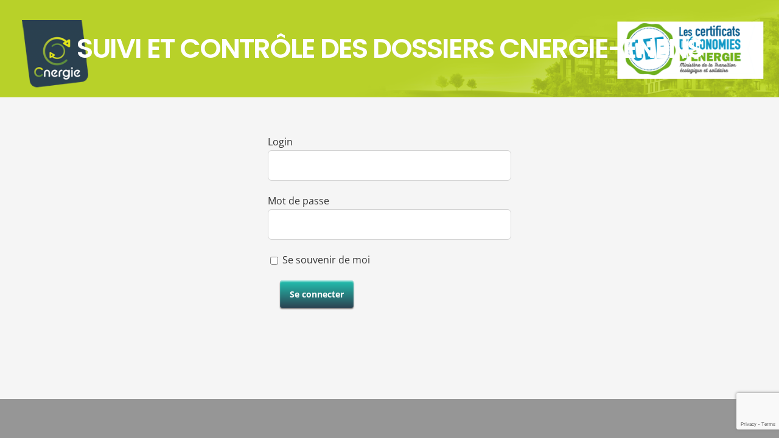

--- FILE ---
content_type: text/html; charset=utf-8
request_url: https://www.google.com/recaptcha/api2/anchor?ar=1&k=6Ldjc-sUAAAAAHm_6eoDVW0DOWtnc31uayn2rXUL&co=aHR0cHM6Ly9jbmVyZ2llLm5ldDo0NDM.&hl=en&v=naPR4A6FAh-yZLuCX253WaZq&size=invisible&anchor-ms=20000&execute-ms=15000&cb=2i9s9z551lep
body_size: 44901
content:
<!DOCTYPE HTML><html dir="ltr" lang="en"><head><meta http-equiv="Content-Type" content="text/html; charset=UTF-8">
<meta http-equiv="X-UA-Compatible" content="IE=edge">
<title>reCAPTCHA</title>
<style type="text/css">
/* cyrillic-ext */
@font-face {
  font-family: 'Roboto';
  font-style: normal;
  font-weight: 400;
  src: url(//fonts.gstatic.com/s/roboto/v18/KFOmCnqEu92Fr1Mu72xKKTU1Kvnz.woff2) format('woff2');
  unicode-range: U+0460-052F, U+1C80-1C8A, U+20B4, U+2DE0-2DFF, U+A640-A69F, U+FE2E-FE2F;
}
/* cyrillic */
@font-face {
  font-family: 'Roboto';
  font-style: normal;
  font-weight: 400;
  src: url(//fonts.gstatic.com/s/roboto/v18/KFOmCnqEu92Fr1Mu5mxKKTU1Kvnz.woff2) format('woff2');
  unicode-range: U+0301, U+0400-045F, U+0490-0491, U+04B0-04B1, U+2116;
}
/* greek-ext */
@font-face {
  font-family: 'Roboto';
  font-style: normal;
  font-weight: 400;
  src: url(//fonts.gstatic.com/s/roboto/v18/KFOmCnqEu92Fr1Mu7mxKKTU1Kvnz.woff2) format('woff2');
  unicode-range: U+1F00-1FFF;
}
/* greek */
@font-face {
  font-family: 'Roboto';
  font-style: normal;
  font-weight: 400;
  src: url(//fonts.gstatic.com/s/roboto/v18/KFOmCnqEu92Fr1Mu4WxKKTU1Kvnz.woff2) format('woff2');
  unicode-range: U+0370-0377, U+037A-037F, U+0384-038A, U+038C, U+038E-03A1, U+03A3-03FF;
}
/* vietnamese */
@font-face {
  font-family: 'Roboto';
  font-style: normal;
  font-weight: 400;
  src: url(//fonts.gstatic.com/s/roboto/v18/KFOmCnqEu92Fr1Mu7WxKKTU1Kvnz.woff2) format('woff2');
  unicode-range: U+0102-0103, U+0110-0111, U+0128-0129, U+0168-0169, U+01A0-01A1, U+01AF-01B0, U+0300-0301, U+0303-0304, U+0308-0309, U+0323, U+0329, U+1EA0-1EF9, U+20AB;
}
/* latin-ext */
@font-face {
  font-family: 'Roboto';
  font-style: normal;
  font-weight: 400;
  src: url(//fonts.gstatic.com/s/roboto/v18/KFOmCnqEu92Fr1Mu7GxKKTU1Kvnz.woff2) format('woff2');
  unicode-range: U+0100-02BA, U+02BD-02C5, U+02C7-02CC, U+02CE-02D7, U+02DD-02FF, U+0304, U+0308, U+0329, U+1D00-1DBF, U+1E00-1E9F, U+1EF2-1EFF, U+2020, U+20A0-20AB, U+20AD-20C0, U+2113, U+2C60-2C7F, U+A720-A7FF;
}
/* latin */
@font-face {
  font-family: 'Roboto';
  font-style: normal;
  font-weight: 400;
  src: url(//fonts.gstatic.com/s/roboto/v18/KFOmCnqEu92Fr1Mu4mxKKTU1Kg.woff2) format('woff2');
  unicode-range: U+0000-00FF, U+0131, U+0152-0153, U+02BB-02BC, U+02C6, U+02DA, U+02DC, U+0304, U+0308, U+0329, U+2000-206F, U+20AC, U+2122, U+2191, U+2193, U+2212, U+2215, U+FEFF, U+FFFD;
}
/* cyrillic-ext */
@font-face {
  font-family: 'Roboto';
  font-style: normal;
  font-weight: 500;
  src: url(//fonts.gstatic.com/s/roboto/v18/KFOlCnqEu92Fr1MmEU9fCRc4AMP6lbBP.woff2) format('woff2');
  unicode-range: U+0460-052F, U+1C80-1C8A, U+20B4, U+2DE0-2DFF, U+A640-A69F, U+FE2E-FE2F;
}
/* cyrillic */
@font-face {
  font-family: 'Roboto';
  font-style: normal;
  font-weight: 500;
  src: url(//fonts.gstatic.com/s/roboto/v18/KFOlCnqEu92Fr1MmEU9fABc4AMP6lbBP.woff2) format('woff2');
  unicode-range: U+0301, U+0400-045F, U+0490-0491, U+04B0-04B1, U+2116;
}
/* greek-ext */
@font-face {
  font-family: 'Roboto';
  font-style: normal;
  font-weight: 500;
  src: url(//fonts.gstatic.com/s/roboto/v18/KFOlCnqEu92Fr1MmEU9fCBc4AMP6lbBP.woff2) format('woff2');
  unicode-range: U+1F00-1FFF;
}
/* greek */
@font-face {
  font-family: 'Roboto';
  font-style: normal;
  font-weight: 500;
  src: url(//fonts.gstatic.com/s/roboto/v18/KFOlCnqEu92Fr1MmEU9fBxc4AMP6lbBP.woff2) format('woff2');
  unicode-range: U+0370-0377, U+037A-037F, U+0384-038A, U+038C, U+038E-03A1, U+03A3-03FF;
}
/* vietnamese */
@font-face {
  font-family: 'Roboto';
  font-style: normal;
  font-weight: 500;
  src: url(//fonts.gstatic.com/s/roboto/v18/KFOlCnqEu92Fr1MmEU9fCxc4AMP6lbBP.woff2) format('woff2');
  unicode-range: U+0102-0103, U+0110-0111, U+0128-0129, U+0168-0169, U+01A0-01A1, U+01AF-01B0, U+0300-0301, U+0303-0304, U+0308-0309, U+0323, U+0329, U+1EA0-1EF9, U+20AB;
}
/* latin-ext */
@font-face {
  font-family: 'Roboto';
  font-style: normal;
  font-weight: 500;
  src: url(//fonts.gstatic.com/s/roboto/v18/KFOlCnqEu92Fr1MmEU9fChc4AMP6lbBP.woff2) format('woff2');
  unicode-range: U+0100-02BA, U+02BD-02C5, U+02C7-02CC, U+02CE-02D7, U+02DD-02FF, U+0304, U+0308, U+0329, U+1D00-1DBF, U+1E00-1E9F, U+1EF2-1EFF, U+2020, U+20A0-20AB, U+20AD-20C0, U+2113, U+2C60-2C7F, U+A720-A7FF;
}
/* latin */
@font-face {
  font-family: 'Roboto';
  font-style: normal;
  font-weight: 500;
  src: url(//fonts.gstatic.com/s/roboto/v18/KFOlCnqEu92Fr1MmEU9fBBc4AMP6lQ.woff2) format('woff2');
  unicode-range: U+0000-00FF, U+0131, U+0152-0153, U+02BB-02BC, U+02C6, U+02DA, U+02DC, U+0304, U+0308, U+0329, U+2000-206F, U+20AC, U+2122, U+2191, U+2193, U+2212, U+2215, U+FEFF, U+FFFD;
}
/* cyrillic-ext */
@font-face {
  font-family: 'Roboto';
  font-style: normal;
  font-weight: 900;
  src: url(//fonts.gstatic.com/s/roboto/v18/KFOlCnqEu92Fr1MmYUtfCRc4AMP6lbBP.woff2) format('woff2');
  unicode-range: U+0460-052F, U+1C80-1C8A, U+20B4, U+2DE0-2DFF, U+A640-A69F, U+FE2E-FE2F;
}
/* cyrillic */
@font-face {
  font-family: 'Roboto';
  font-style: normal;
  font-weight: 900;
  src: url(//fonts.gstatic.com/s/roboto/v18/KFOlCnqEu92Fr1MmYUtfABc4AMP6lbBP.woff2) format('woff2');
  unicode-range: U+0301, U+0400-045F, U+0490-0491, U+04B0-04B1, U+2116;
}
/* greek-ext */
@font-face {
  font-family: 'Roboto';
  font-style: normal;
  font-weight: 900;
  src: url(//fonts.gstatic.com/s/roboto/v18/KFOlCnqEu92Fr1MmYUtfCBc4AMP6lbBP.woff2) format('woff2');
  unicode-range: U+1F00-1FFF;
}
/* greek */
@font-face {
  font-family: 'Roboto';
  font-style: normal;
  font-weight: 900;
  src: url(//fonts.gstatic.com/s/roboto/v18/KFOlCnqEu92Fr1MmYUtfBxc4AMP6lbBP.woff2) format('woff2');
  unicode-range: U+0370-0377, U+037A-037F, U+0384-038A, U+038C, U+038E-03A1, U+03A3-03FF;
}
/* vietnamese */
@font-face {
  font-family: 'Roboto';
  font-style: normal;
  font-weight: 900;
  src: url(//fonts.gstatic.com/s/roboto/v18/KFOlCnqEu92Fr1MmYUtfCxc4AMP6lbBP.woff2) format('woff2');
  unicode-range: U+0102-0103, U+0110-0111, U+0128-0129, U+0168-0169, U+01A0-01A1, U+01AF-01B0, U+0300-0301, U+0303-0304, U+0308-0309, U+0323, U+0329, U+1EA0-1EF9, U+20AB;
}
/* latin-ext */
@font-face {
  font-family: 'Roboto';
  font-style: normal;
  font-weight: 900;
  src: url(//fonts.gstatic.com/s/roboto/v18/KFOlCnqEu92Fr1MmYUtfChc4AMP6lbBP.woff2) format('woff2');
  unicode-range: U+0100-02BA, U+02BD-02C5, U+02C7-02CC, U+02CE-02D7, U+02DD-02FF, U+0304, U+0308, U+0329, U+1D00-1DBF, U+1E00-1E9F, U+1EF2-1EFF, U+2020, U+20A0-20AB, U+20AD-20C0, U+2113, U+2C60-2C7F, U+A720-A7FF;
}
/* latin */
@font-face {
  font-family: 'Roboto';
  font-style: normal;
  font-weight: 900;
  src: url(//fonts.gstatic.com/s/roboto/v18/KFOlCnqEu92Fr1MmYUtfBBc4AMP6lQ.woff2) format('woff2');
  unicode-range: U+0000-00FF, U+0131, U+0152-0153, U+02BB-02BC, U+02C6, U+02DA, U+02DC, U+0304, U+0308, U+0329, U+2000-206F, U+20AC, U+2122, U+2191, U+2193, U+2212, U+2215, U+FEFF, U+FFFD;
}

</style>
<link rel="stylesheet" type="text/css" href="https://www.gstatic.com/recaptcha/releases/naPR4A6FAh-yZLuCX253WaZq/styles__ltr.css">
<script nonce="DxaimVI8ugX_UgU0ifOvXA" type="text/javascript">window['__recaptcha_api'] = 'https://www.google.com/recaptcha/api2/';</script>
<script type="text/javascript" src="https://www.gstatic.com/recaptcha/releases/naPR4A6FAh-yZLuCX253WaZq/recaptcha__en.js" nonce="DxaimVI8ugX_UgU0ifOvXA">
      
    </script></head>
<body><div id="rc-anchor-alert" class="rc-anchor-alert"></div>
<input type="hidden" id="recaptcha-token" value="[base64]">
<script type="text/javascript" nonce="DxaimVI8ugX_UgU0ifOvXA">
      recaptcha.anchor.Main.init("[\x22ainput\x22,[\x22bgdata\x22,\x22\x22,\[base64]/[base64]/[base64]/[base64]/[base64]/MjU1Onk/NToyKSlyZXR1cm4gZmFsc2U7cmV0dXJuIEMuWj0oUyhDLChDLk9ZPWIsaz1oKHk/[base64]/[base64]/[base64]/[base64]/[base64]/bmV3IERbUV0oZlswXSk6Yz09Mj9uZXcgRFtRXShmWzBdLGZbMV0pOmM9PTM/bmV3IERbUV0oZlswXSxmWzFdLGZbMl0pOmM9PTQ/[base64]/[base64]/[base64]\x22,\[base64]\\u003d\x22,\x22w4/ChhXDuFIXMsO/wql5VsO/w6HDksKpwqtbK30DwqnClMOWbjdcVjHCgy4fY8OjW8KcKVZ5w7rDswnDk8K4fcOUWsKnNcOxSsKMJ8OMwodJwpxVGgDDgCIJKGnDgSvDvgEowp8uAQttRTU7HxfCvsKtQMOPCsKTw4zDoS/CgjbDrMOKwo/DvWxEw4HCq8O7w4QiJMKeZsOYwrXCoDzCnQ7DhD8wXsK1YHXDjQ5/JsKyw6kSw5JyecK6WAggw5rCoAF1bz0nw4PDhsKUNS/[base64]/DssKdw5I8w6XCpcKXZcO5b8OtJMO6KjkqwpgHw7VcB8OBwosqZhvDjMK2BMKOaTbCv8O8wpzDuTDCrcK4w7QTwoo0wqw4w4bCsxUBPsKpUldiDsKdw7xqERMFwoPCiy/CoyVBw4XDoFfDvW7CqFNVw7QrwrzDs19/[base64]/Dj8O2TcOHU8Olw5/CtsK3P1ghwqPCp8KCBcKKd8Kqwr/CmMOaw4pcWWswVsOyRRtQBUQjw6rCsMKreHZTVnN5IcK9wpx/w5N8w5YLwpw/w6PCv2oqBcOBw6QdVMOPwq/DmAIFw4XDl3jClMK2d0rCj8OAVTg9w4Ruw51xw6BaV8K8VcOnK3vCv8O5H8KqXzIVfsOBwrY5w6BbL8OsQmopwpXCtkYyCcKRBkvDmn3DisKdw7nCn1NdbMK9H8K9KDHDl8OSPRrCr8ObX03CpcKNSUXDssKcKw3CrBfDlyTCjQvDnUfDliEhwofCiMO/RcKbw5AjwoRFwqLCvMKBG2tJIQtJwoPDhMKkw5YcwobCimLCgBEYKFrCisK+TgDDt8KoLFzDu8KgQUvDkT7DtMOWBR7ChxnDpMKbwq1ufMObLE9pw7JdwovCjcKPw5x2Czgcw6HDrsKzGcOVwprDssOcw7t3woMQajFvGSzDv8KMdGDDq8OzwqLCvk/[base64]/[base64]/ChcK0wrzCh8Olw4bDisKlwq/DmMK/wrVwd3PCncKMKWcAVcO9w6guw7nDnMObw57DiUzDhsKEwp/Cp8KbwrUrOcOeLUzCjMKafMKGHsO9w4zCp0lNwrELw4AhaMODVCHClMK1wrvCjmLDpsOSwrDCmcOwSwgow43CvcKwwqXDk2YGw7VcbMK4wrotOcKKw5JAwrkJf0gHXxrDiiBfa1tVw4NRwrHDpcK2wpjDmBQSwopPwr8YHV8swq/[base64]/[base64]/[base64]/Dn3bCh8K5DRfCusO4UMKDdcO/d2XDlcO5wqLDjcKpUCXCrGfCr2QYw6PDvsKGwoPCmcOiw79qRFvCpMKwwoouP8OIw6TCkgXDoMOdw4fDrWZ8YcOuwqMFIMKnwojCv1p2TF7DpW4Yw5vDgcKxw7hdQj7Csid9w7XCn0ocYm7DqXtla8OEwr9pKcO6cgxRw5/[base64]/w7jCthrDonjDoGNkwqV1cgE/w4hVw7NZw7QKScKVcw7CkMOvVlfCkzDCtiPCo8OnZBZpw7HCu8O2WBzDvcKlXsOXwp4IdMKdw4EoQGNfdA4kwqHDosOyW8KNw6zDk8OaXcOgw7RHA8KFU0fCq2PCrXDCuMKjw4/[base64]/CgTM8B8KMw5DCozhPw6/Ciwlew6dJw4UZw64iCF3DpxrCgl/DrcOJYcOVAsK8w5vCt8KZwr80wo/[base64]/[base64]/Cr3EeMcOHX0vDgMKOwpUQwrbCscKWworCuS4lwpstwobCjhnDgxtpRBlCKsKNw43DvcOHL8K3SMOObsOBai1+XkBSG8O3wocyTCrDicK+wqHCnlUIw7HDqHlpLMKvQyvCj8KFw5TDnMOmejxiCsK+XlfCqEkXw7PCmsKlB8O7w77Dgg/[base64]/CgcKiSMOGL8ORRW3CtcONwr7Dk8KTwr7DscKnNizDvDBow4QXZMKjZMO/ShnCmC0mYRQnwrLClFAafjZaVcKMLcKDwoI5wrBgTsO8JBXDuxnDqMKRaW3DnVRNB8KawpTCgy/DucKrw7w4ciXCpMOUwpfDiEAgw5LDpH7DvcK7w6LCmGLCh1zDgMKjwowuEcKRNsKPw4xZelHCmXEIZMKswrQvwoTDuFrDkQfDi8OXwoTCkWjCj8K6wobDh8KKUnZhIMKvwrDDqMOGZHzDllzCmcKLZVHDqMKMVMOMw6TDi3HDmMKpw57DojQjw6Y/[base64]/wqFwwq3Cn8OtSCNlwpVuw6zCnsKDMcKIwo9Mw7cFXsKdwrwuw4bDhDF0ewBrwqJkw5/Co8Kgw7DCq0Mqw7Z/wpvDphbDu8OfwqNDVcOLSWXCjmsDL1TDnsO8fcKnwpQ6AUrDjw1NTsO8w7HCuMKlwqvCqsKew7/Cn8OzNUzDpsKNcMKZwpHCiQVJIsOdw4XDg8KEwqvCpl3CmsOrCnZ1ZsOENcKFUT1kIMOiJwnCisKlCwEgw6UHI0h5woDCnMOTw47DqsObXjFDw6Aqwpclw7zDs3EtwrgqwqrCoMOZasKvw43Cln7CssKsIz8VZsKFw7/[base64]/DjAZfOlpkw6HCiwYaTDgeAhrCnQNEwobDmw/[base64]/w43CkS5fM8ObT3HDpsKbdEbDgXLCv8Oqw558w7/DtcOWw7Ybf8KKwroew4/CsTnCrsOhwrNIV8OvU0HDjcKPFV5Nw7h3Gk/DpsOIw6fCjcOvwqgdKcK5MzoJw5YPwqhIw5vDjWcOOMO/w5DDmcOyw6fCm8KTwrLDpRsywoPCjcOaw6xVCsK/w5Vsw6DDsXfCu8KPwo7CjFtgw7dPwoXCrAvCkcKuwqw+JcO+wpbDkMOYWAnCpDRHwo/CmmFrdcOdwo8fS0PDlsKxV2PCuMOWesKVGsKMTcOoeFjCisONwrnCusK5w7LCpB5Dw4FAw7F3wpsZbcK0wqMlAl/Cj8KfSmbCvzsPYx4aXBPCocKRw6LCtsOSwo3CgmzDqxRlZhHChUN1FMKmw5/DnMOZw43DssOyH8O4fCnDhMKOw5MEw4Z+FcOyUsOLZcO4wrhjIiBSTMKuRMK2w7TCgUtGOlzDo8OYNjRPX8KjUcO+Ek15BMKZwoJ3w5NVVG/CrXQLwp7Dvy9OUBtrw4/DrMKFwr0LV1DDhcOcwoMjUxd1w7oOw5dTKsKTLQLCmMOPwqPCsz0jLsOmwrQmwqMgecKfEsOTwrRjI2sXBMKZwrLCnQLCuSE7wqB/w5bCrMK8w7d7RFbDo2x8w5QmwrjDg8KkJGQ/wqrDnU86Gh0kw4TDm8KOS8KQw5LCp8OAwqjDssK/wo5pwpl/[base64]/CtFlud2Z6w4snBMKDw7UIwqhqwo/Co8KZbMO2LgrCtELDjmnCpMO8R0MXw5PCqsKVC0fDvwcvwrXCrMKvw7nDm082wpI7HSrCg8ONwpxAwotOw5kLwqDCpGjDuMO/eg7Dplo2FgvDj8Ktw5fChcKhaE9cw4nDrMOywrt/w4wTw71kOyTDnEDDmcKRwqHDpcKdw7cOw4vCnVzDuiNFw6bCksKudlhEw7w2w67Cn04odcOcdcONUMOrYMOEwrXDuFTDp8Ovw6bDv3ZPa8KDIcKiRkvDp11UNMK7fsKGwpDCkVAHXi/Do8KXwo/DuMK/w54mJhnCm1HCgVsiNFZ+woBFF8Oww7fDn8KDwoPCkMOmwoTCscO/F8K+w60KAMKIDi5JZWnCpMOBw5odwooswrMpfMKqwqTCjBZswrB5fm11w6tJwptFXcKMYsOBwp7CjcOlw60Ow6nCusOWw6nDgMO/SmrDjBvDok02Sg0hIV/CisKWdcKwIMKULsOxMsOtRMO9K8O2wo3DpSEvbMKbPHJYw6PClx/CvMOkwrHCpSbCvxQ/wp8awq/CpU1AwrXDp8Okwq/DpjzDlF7DsWfCgW4Uw67Cr1UfKcK0VjPDlcOiBcKHw7LCqDY9c8KZEmvCjV/[base64]/Cjms0w60WwrtLwqtOX8O3w5JsIW52UFnDnGnCq8O4w6fCigDDo8KnGDDDvMKSw5/CksOCw5vCvsKaw7EswoMMw6hOYCdiw6I1woIuwrHDuy7CjCNNOCNiwpvDjjtCw6nDoMOnw77DkCsHH8KFw6A1w6vCn8OQZsO7NQ/DjSHCuW3ClhIqw50ew6LDmjwET8KybsKDWsKmw6NLFUtlEiHDnsOBRGIvwo/CuHTCsB3CncO6UcO3wrYDwqVAw48Hw6fCjHPCqB0pOCYsGWDCoTvDmFvDn2FwE8Opwo90w4HDtGLCl8KxwpXDhsKobmjCrcKAwpsEwqzCjMKHwrEVKMKmQsKnw73Cp8O4wrc+w4wfHcOtw7/Ck8OdDMKQw7YyF8KnwqhcWh7DhWzDrcOKYcO3dMOjwoTDtwQbfsKiTsO/[base64]/O8KeRBM+QiLDssODw5IzLMK1wrgyYsKbwqZAKcOfVcOHNcOHXcK6wrjDt3rCucONWnx4V8O1w4dUwo3CmmJXR8KgwpQaYB3Cq3QnJ0cMR27CisOhw4DCgCDCo8OEw7g3w70uwpgsM8O9wrkMw4M5w5fCjVtAFcO2w4BBw5V/wq3CoHBvPyfCn8KvZwczwo/Ci8O8wqvDiULDq8KvaVAfBmUUwooawpvDnD3CmVtIwpJCCmrCj8KoNMOuV8K6wpbDkcK7wrjChTvCg2g4w4PDpMKqw7hqWcK4a23CocOhQALDpD9Mw61Xwr8mNA7CtnFww4rChsKuwpkZw5QIwofCoWJBWsKswrQCwphywoBjb2jCrxzDhDhDw7nCncK/[base64]/[base64]/CkMK4JsOCw65Jw6UUAMKHMsKEWMO1w5UHWUvCpsO0w7XDqUlnDUPDksOmesOQwrR4NMKmwobDg8K4woHClcKhwpnCthvCvcKoGMOECcKjA8ODwqQbBMOpwo4Ew6lIw4cdUy/DusK4XMKaJxbDmcOIw5LCglYVwow8IFckwojDmnTCm8Knw5dYwq9dC13Cg8OOfMOWdg8wH8Oww5vCiyXDvE7Ct8KOVcKzw6klw6LCijpyw5s/[base64]/DjsOjw4ZdUAwwABzDhmxVYj/DnTXDkjZuW8KSwrPDvEbClVcUY8Kvw6ROH8OfEwTCtMKhwqNYB8OYDlTCgsOAwqHDvMOywo3CrADCm3U6chU1w5rDpsO/MsK3S0pBB8K6w7BYw7bCsMOJw6rDjMKEwoTDhsK7JXXCpFYuwplKw6LDmcKmfDXCkCdGwqoJwpnDl8OOw57DmlYAwofCiR4swqBsEn/DjsK1w5PDkcOVFGdCVXZ9wpXCgcOoC1PDvQZbw5nCpXUcwoPDnMOXXWLDmzbCl3vCuwDCn8KcQcKPwokaXMO4ZMOXw4FLQsKEwq8/FcKnw61mRg7DusKeQcOVwoB7wqdHH8KawojCv8OxwofCscKgWhotZ1xZwp8nVlbCnj19w4DCm2Ipb2PCm8KkHy99PmvDtMOLw7ABw5/[base64]/[base64]/[base64]/DjyPCvcOxO8KdTMO9LV/[base64]/fcOawq8YUlZ3fMO4dS/DvQDCosOIwrdIwrhHw6vCvm3Cui4kXngcBsK+w6jCm8O2wpN1QV1Vw4YWIDzDlHUFRUcyw6F5w6RxIcKTOMKtD2jCrMK5ccOABcK9eG7DqnJ2dzYqwrx6woAeH2B5HnMew6/[base64]/wrQfwrYgC8Okw4PDiB3Ci8KBSUs/IMOLw4zDlXBxwo19FsK9BMOoIivCk0YRC0XDpGl5w5A6JsKVK8KjwrvDr1nCnGLDssKEd8Ovw7HCpUrCgGnChGHCjTVCAsK8wq/CkSsdwoxkw6LCg3pVA3IWCQIawrHDsxPDrcOifj7CksOBQChcwr0Swq10w595wrDDokk6w7LDnCzCt8OhJGXCnyEKwr7CmTYnImfCojwLZMOhQGPCtFEBw5XDssKkwrgcNVnCjAMkPMK7HcOuwoTDgCjCqV3DlcO+RcKSw4zCuMK7w7t/KyTDtsKmYcKaw6paIcOuw5Q+wqzChsKOI8KJwooiw5kAS8O4XE/Cq8OAwq9Mw5nCiMKsw5DDncOESy7Dh8KJOw7Cml7CtmjCq8Kcw68xIMOJC39nLlRDG2Mbw6XCkxcGw5TDlGzDh8O8wqEswonCsy8heiLDtmVmDHfDtW8zw4wqWhbCv8OKw6jCrDJowrdHw5DCh8OdwqbDtkTChMOwwog5wrzCncOTbsK/OjMPwp1sH8KAIsK2fSFBUsKbwp/Ct0vDn15Tw5ZpBsKBw4vDr8OHw7hlZMOvw5TCpwPClC8cBlxEwrx5Hz7CpsKdwrtmChp+fXMjwp1qw5w+A8O3BTUBw6EwwrpGBiHDmMOMw4JKw5bDhxx/TMKhOmVfSsK7w57DnsOZfsKWIcO2HMKrw7s4Tm56w5NjGUPCqxrCo8Kfw6gSwo0Uwpp5fAvCqMO+RBgdw4nDuMKYwqt1wrLDssODwop0YyB7woUiw7vDtMOgbMOJwodJQ8KKw6FVesOOw4NUFDPCnG3CnCHCgsOPbMOGw6bDjAggwpQfw7Vgw4xaw5lFwodDwrc5w6/CmCDDl2XCkUHCuAcFwrdhGsOtwox0dTBfAHMgw7Nkw7VCwrPCmRdGKMKkL8K8f8OWwr/DkGJAS8OpwofCuMKtw6/Co8Kzw5fDnFJewp40NQjCjcKMw5FGEMK7TGttwoooasO4wrLCpUYNwrnCgUbDg8O3w4oWCzjDo8Kxwr1nTznDjcO6NcOLS8OPw6snw7YxCyrDhMODAsOKOcOOFEvDshcQw6PCssKeP23Cs0LCrjdewqXCtDFCIsO4FMKIwovCgHlxwqPDo2XCtjvCv1PCql/DoGzCnMKbwr0gBMKedHvDpi/CvMOgUcOIT0zCoF/[base64]/IMKywpBmcMOawpVOf3AVw7tJwrfCv8KUw6rDtsKGRxIpcsOswqzCpzvCuMOWXMK/wobDj8Ogw5XCjxjDuMOGwrJ9IMKTJG4JI8OOcl/DiH0ZTsOaG8K5w61jN8Oww5rCuR0xfQQJw5Y1w4rDpcOXwpbCtsK/SxloU8KOw6UHw5vCiVxAQcKCwpnDqMOEHD9CGcOiw597wpDCs8KJM2LCvkHCjMKUwrFuwqLDkcKkA8KcLyLCrcONGlfDisO+wp/CsMOQwq9cw5jDgcK0VsKJF8KZY1/[base64]/DlyF0ScKxworCviLCvh4bw497wofDkcOOEgN8wp0MwqTDsMKbw4dKLTPDvsOTHcK8I8KcN34GZ3kPIMOtw581KRPCqcKATcOcZsKcw7zCqsO7wqRuPcKNVsKCF2gRbcO4TMKyIMKOw5AQOcObwqLDi8ORXk/Dm1fDncK3EcKGwq4kwrXDj8OWw7TDvsKRITvCucOWJUzCh8Kbw47CqsKye0DChcKqScKDwr0XwrTCvMKdEhPChCMlb8K/[base64]/[base64]/DpAHDoMOXYi9AwopLfXY5wp4wasKOQ8K4w6FmLsOZGzvCkVdeNC/Dl8OhJ8KJeEo7TwDDicOxOxjCs3LClyHDtnoQwqvDrcO3JcOXw73DkcOjw4vCjkQYw7XCnATDmw7Cqy1zwoMjw5jCpsO3w6vDrsOjSMK9w7TDkcOFwrzDvHs8QD/CjcKtcsORwp9ccldnw5NxVBbDisOGwqvDk8OaGgfCljzDpTPCg8Ocwp9cEwLDn8OLw6lKw5zDlh04BcKLw5Q+djfDrXoRwpHCvsOeOsKVU8OFw4gGfcOfw7/Ds8Knw79rb8KiwpTDngFGf8KJwqXCt0PCmsKVX0tPYsOsCcKww41uG8K6wpwKR1phw4UhwoZ4w5rDjwzCr8KqDC57wpI7w7dcwp1Ew4wGC8KydMO9F8O9wrd9wokpwo7Cp2cvwpBdw4/[base64]/DisOJfl3DncKMR8OnPn0UE8KOw5PDjsKrwqrDvWfDl8OHTsKQw6jDjMOqQ8KgGcO1w5tMKzU9w4nClEPCvMO4QlXDoG3Cum53w6bDujJCDsKfw4/CtU3Cizhdw60pwrPCoXvCsTDDm3jDl8ONEcOVw4oXL8OtOU3CpcOTw4TDqX0+P8OPw5nCu3PCj2hOEsKxV1nDqsK/cwbCiBLDiMK5EsOqwopsHi3ClwfCpTFdw6bDuXPDrcONwoAlEDZ6ZANBKAEFaMOkw5cCWmnDk8KVw57DicOIw4nDq2XDoMOfw7DDosOEw6ghYHDDoXIpw4XDi8OWK8OKw4LDgAbCl19Gw5UjwphKVcK5w5XDh8O/TD5gJSTCnjlSwqrCo8KLw7h8S3rDsEAKw7BYacOFwqrCvEEew4Fwe8OAwrgHwocMeSFLw4wxPR8dIyLClsOnw7wGw5vCtnhdHMKCTcKKwqIPLh7CnCQgw5QrX8OHwoZMFmPDmcOZwrcMZlwRwr/Cvng5E3wtwrJGUMKiWcO8b2V9aMOEISzDrljCjR0kPiBaX8OMw5PCp2tjw7oqLlkww6dTJkPCriXCpcOITH1laMKKIcOfwoR4wobCpMKqUkJMw67Cplxawq0NOMObXA8ENFU/dcKhwp7Du8OPwoXCkcOBw7FwwrJnZz7DksKcbXvCsTFKwpJrf8KtwpXClMKhw5jDnsKvw5Yowpdcw4fDrMKZdMKqwoTDlA85ZF7DncOZw6xrw78AwrgmwqLCnh8aHTJvABh1ZcO9DcOeVsKpwp3ClMKoasOew55jwot/w5MPOB3DqRUzV0HCrDbCtMOJw5bCondvdsO/w6nDkcKwY8Oww43Cih5iwrrCo0sDw55FDMK9F2bCrH5UYMOeOcKxIsKXw6t1wqsbfsOuw4vDr8ORbFjDmcOOwoXCgMKjwqRqwrV+Cks/[base64]/[base64]/[base64]/CmsKJwpQOa8OpwrvClcOpOQ7DnCrDuzjDulIPdWnDhsOEwpRec2zCnFNtCwM8w4l5wqjCsDgkRcObw45CIcKyRjAHw60CScOKw7sIw6ALNWxtEcOqwr1GUnjDmMKEUMK8w6ErKMOZwqUrLXPDq1jDjAHDvC/ChGFTw60hHcOvwrISw7kGZ23CkMOTOMKyw6LDoFjDklhKw7DDsV3DoV7CosOww6vCrzIYZnLDsMOtwrJ+wpEhVsKfMGjChMKowoLDlTADK3bDncOtw5ByFVDCqMO4wo0Cw6/CoMO2XHw/Y8KFw5c1wpDDvMO/AMKsw53CocKbw6h+Q1lCw4DCiSXCiMKCwoTCmcKJDsKKwrXCkDlXw7TCjXhDwrzDiEhywqktwqfChXRtwpBkw7DCrMKSJjnDuXvDnhzDszBHw6fDjEfCvTjDpx3DpMKow6HDuwUOYcOKw4jDpjR5wrHDiDfCjw/DksOnQsKrbyzCjMOgw43DgF3DslkDwpRGw7zDh8K1EcKnfsO5csOpwpp1w51NwrsTwoYxw7LDk3rDscKNw67Dq8Kvw7zDvcOow7cTAXbDll9Nwq0IM8Olw69lX8OxPw5swpc9wqRYwp/[base64]/Ctm3DgnPDnCvDosO5eyvCqUkeJ1xtw4h0w5rCmcOpcQFTw7EVbFoKO1JVOQHDosKCwpPDiErDj2lMLlVlwpvDqHfDkzPCjMKeKV3Cr8KLRTHDvcKBMiBYKnJzWVFAFhXDmjsHw6lHwoILE8O7QMK/wpHCtThoMsOWZnXCt8K4wq/ChcO1wqvDtcOLwo7Ds1vCqcKPDsKxwpAVw4vCoWXDumXDhWldw7xtVsKmCXjDrMOyw4RpX8O4EAbDp1JFw6HCusOodcKDwroxCsOUwrJ+VMOgw69mVsK+M8O/eAtXwojDrgLDtcOVIsKPwqTCpMOcwqhMw5/[base64]/DrwMNwrxATl/CpH4Hw7pmShpYey3DvQlpEmhyw7Fjw4VOw4fCjcO3w6vDlkfDhCtXw4HCrTRqbkHCgMKJK0UCw4lEH1HCpMOFw5XDu23DmMOdw7Ejw7LCt8OWDsKwwroiw4HDscKXZ8KtM8Obw6bDqR3CiMOocsKow4pIw60dZsKWw7ADwrx0w43Dng3Dr2/DsgFAa8KvU8KkCcKUw7cXcGUSeMKbay7DqSdhH8Kqwo1hHS8BwrzDsnTDtsKUQsOVw53DqHbDhMOVw7LCk0IAw5jCi3vDi8O5w6t6esK+KMKUw4zDo35YJ8KHw6d/IMKLw4AKwq1HJW5Ywq3CicO8wp8sVcOaw7bCqDdbZ8OBw7IiB8KZwpNsPsORwrfCj2XCn8OlUMO1LVjDuRAKw63DsnvDjDkcw7NyFVNOKWdyw4RIcz1xw6/[base64]/w4oUOHTCtMOLwrRFwq4HwpzDvMKtw6EMwpdCwqrCssKAw7/Cv0zDvMK6bSxrAUZLwqN2woFCcMOlw7XDinwiNg3DmMKUwrBEwrMpTMK9w4FqYV7Dhh5Zwq8GwrzCvCXDtQs2w7PDoVjCuxHCncOfw6YCMRtGw5FNNsKGXcK/[base64]/DqkvCucK2w4wewrnDkS7Dk1V+EMKrw7BrwqDCl8KPw4PCpUHDg8KXw4dZdwjCkcOtw6fChF/DtcODwrfDoSXCvsOqSsOSITcFQ1zDn0bCosKWc8KNGMKQeWhJdw5aw6gmw77Cg8KAOcODHcKgw4UiAjpzw5ZsMwbClSd/W3LCkBfCssKjwrPDj8Ozw7RpCnXCiMKWw7TDo3w6wqA5C8Kiw4/DrhzCrgNMJcOQw5YaIR4IWMO2IcK3KxzDuiXCqTY7w77CglM6w6nDtwF8w73DpBU4czoyKlLCs8KHED91dMKiUiEswql2FgInYlNfHVUQw6zDvsKJwobDrzbDlVppwqQVw7fCuFLCs8KZwrkDOHdPe8Opw7TCn3Znw67CpcKOeV/DnMOhMsKFwq8EwqXDoGAoYR4EB2fCtmx0MMOTwqVjw4pwwoVmwobCmcOpw6RKd30UN8Kgw61TU8OeYsKFKDrDoAEow5DCnQnCm8OsCXTDu8OLw53Co0oJw4nDm8KzdsKhwpDDgk0WCgjCvsKTw4HCosKVPDd7TDgVXcKEwpjCtMO/w5fCvU/DugDCmcKSw5/DqgthQcKhOMOLQGxCXsOawps4w4xRVyrDmsKEe2F2ccOiw6PChxQlwqpzJFpgYxHCuj/[base64]/wp4sbMOwwoQgw4oyRcOPwog5GCzDsMOLwpAqw4QRQsK8EsO7wo/Ck8O+ZSphVmXDql/ChSzDs8OgesOJwo7DrMO6XlFcFTvCjlktKxUjAsKgw4xrw6kTR0UmFMO0wpkQCMO1wrNdYMOgwoMvw4nCqHzCmwxJSMKqwqrDrcOjw4bDr8O+wr3Dp8KSw73DnMKSw7ZSwpV1UcO9fMK0w41Gw6fClz5WKUcyK8O/UwF2eMKtAiDDqAhPfX0XwqnCmcOIw6/CtsKmSMOoXcKtfFlGw40lwpLCqQ9hasKiXgLDtmzCo8O2ZTTCpMKVNcOSfAMYNcOvJcOKBXbDgHBGwrM2w5EaS8O/w5LDhsK2wqrCnMOlw4stwqRiw5vCo2DCtsO5woTCgVnCk8KxwqcuKsO2JxfChMKMPcKxXMOXwojCpT7Dt8KlVMKzWF0vw6TCqsKrw4A8WMKLw4LCgxXDsMKiZsKYw5d+wq/[base64]/CrsOCwr9dwpTDvVHDmsOmEMKdKHXDs8KxYsOUwr7CvAHCscO4ZsKabn/[base64]/[base64]/PxcKwrDDq8KVE0cPX8OKIsOHwq7CkDvCliBwMi1twrDDhlDDlTHCnkBvCkZ9w4nCqhLDn8O8woFyw49TAlFMw5wEDktWOMKQw40Vw4tAw4V6woXDo8KwwojDqwTDjXnDvcKSch9xRCLCqcOTwqHCrG/DvCkMYSjDjMOWQMOyw7ZBdsK/w6jCqsKYK8KtcsO7w6w3w55sw4FYw6nCkW/Cjkg2H8KUw7tWw7cMDHpcwoRmwoXDicK6wqnDs2NjJsKgwprCsytnw4rDucOrd8OXUCvCo3XCii3Cr8KKU2TDm8OzasOswphLVQctaQ7DusOaRCnDnx8GPRNwNVTDq03DnMK0AcO5C8OQZkPCpWvCvgPDpkZHwqsFGsOTbMOfw6/ClkE0FG/[base64]/[base64]/DpMKMw4vCqsKwaHjDrlAFecKBNnzDtcOsw5Uew5RiID8pZcK6A8KXw7rCv8KLw4fCiMOmw53Co0vDtsKaw5AAEHjCvHPCv8KlXMOLw7vDhFphw6jDshA3w6nDoxLDqlB8AcOjwo4Zw5xWw5PCmcOEw5XCvS9NfznDjMOdZF5/fcK0w7MlPUTCuMOlwqDCjTVFw6EySE0Vwoxdw5nCv8Kywpk4wqbCucKwwop1woYTw4ZhFxzDsRhgYy9Hw7B8Qlt3X8K9wofDgVN/[base64]/Ci8O7X2Bbw6nDjsKrw75Mw4nCrWbCksO4w4xPwpFGw5DDjsKLw7A4VADCqDoFwrwbw7TDlMORwrwaZEpKwo8zw4/[base64]/w6lJfxbCrBofSxzCqhbCs3F2BgcoC1/[base64]/Dm8KpAcOOw7XDpwbClMO9wpTDi0gUBMOvw5dJwpQNw758w6RCw6l+wod/WG8nNcOTGsKyw5MROcKFwq/Cq8KCw4HDvcOkP8OrF0fDv8OYYXRHK8KoIQrCssK3P8OdBhUjVMOiViYDw6HDjWQuesK4wqNxw5bCuMOSwq7CucKPwpjCkxfChgbCjsKnPHVEHgN/wonCqVfCiErDtgXDs8KCw6Inw5kVw54BAXRYb0PClFIHwrwXw4Vcw4bDkyTDniDDq8K/MQhbw5zDv8OXwrjCvQXCrMKwU8OLw5Nmwq4CXy15f8KwwrDDtsOzwpzCg8KvOcOcdjLClBZ5wq3CtMO8BMKFwpJowo91PcOOw5d7eGXCosOQwolYa8K7TT3Ci8O/WSwhWykFXEjCkWBEbkfDsMKVUG5vRcOrVsK0w5jCjijDt8OCw4sgw4PDnzDCjcK1RWrCi8KdXMKfUibDt0DChxJ4w7liwol5wo/CtlzDnsKAY3vCksODHU7DmQXDuG8Cw5LDry8/wrkvw4PChVMVw4B+ccKoBcOQwofDnCQaw6bCgsOeIcOdwrB9w6Iawo/CvA0hFn/Cn27CicKDw6TCr1zDklAyVFgACcKswqFMwoDDpcKxwr7DuFfCvilUwpUcW8KzwrrDmcO3w4fCrRg/wo9XKsKIwpDCk8O8elw7wp8gDMODYMKnw5wMYTLDtnoIw7nCtcK3enkld2/[base64]/[base64]/Dr8KDRcKzw4DCqMKZMltTwrjCkn/[base64]/SSZlVsOuw4UZCh/CrsOAL8Osw6g1IlbDsifDhFPCvcKNwr/Dl39PZU0bw7s8LirDsVl8wqEOGsKrw4/[base64]/CucOTwq9CK0/Do2IdBWouBMOyKTdWQUPCr8OATR1lYVNCw6bCo8O3wozCrcOrYl8zIcKOwrcnwpgewpjDisKEOVLDlRV0ecOHbS7ClsKVIRzDucO+IcKqw5NvwpLDniPDj1DCgC/CrXHCh0HDgcKzLQQfw4Z3w4goB8Kfd8KuYyVyGBPCnSPDoTPDj3vDiFTClcKLwqF+w6TCucKvDQ/[base64]/DhW5KFcOfw6UBYsOxw7JFwqksS8KIwoNwMS8ewqZ7dMK+wpN9wrzCpsKZAWbCmsKWXyYlw78Mwr1PRDbDqMO1KnrDqwhLDXYWJT8Kwr0xXX7Dj07Dv8KVIHVaKMKoYcKUwpF/AVbDs3HCrE8Qw6IqaF7DjsOJwrzDghPDksOOWcOfwrA4OjUILR/DiSxUwrrDpcORWT7DsMK/KTNEIMOSw5HCtsKlw73CpD/[base64]\\u003d\x22],null,[\x22conf\x22,null,\x226Ldjc-sUAAAAAHm_6eoDVW0DOWtnc31uayn2rXUL\x22,0,null,null,null,0,[21,125,63,73,95,87,41,43,42,83,102,105,109,121],[7241176,750],0,null,null,null,null,0,null,0,null,700,1,null,0,\[base64]/tzcYADoGZWF6dTZkEg4Iiv2INxgAOgVNZklJNBoZCAMSFR0U8JfjNw7/vqUGGcSdCRmc4owCGQ\\u003d\\u003d\x22,0,0,null,null,1,null,0,1],\x22https://cnergie.net:443\x22,null,[3,1,1],null,null,null,1,3600,[\x22https://www.google.com/intl/en/policies/privacy/\x22,\x22https://www.google.com/intl/en/policies/terms/\x22],\x22gldnEBvlkip3V44Bp9BZ54rVzXa3nWPGrEuwSl552s4\\u003d\x22,1,0,null,1,1762853998079,0,0,[195,226],null,[168,102,146,222,60],\x22RC-wxm6qs--t1uSCA\x22,null,null,null,null,null,\x220dAFcWeA5l93tTaLnJJTl7sIHcmCllxBbs88O-8qKpjFgTSyE_64Ydyj3PCVDCgmG_IEQXwgVahO69JSwPXEuzUIb9sZXZ47yJLQ\x22,1762936798140]");
    </script></body></html>

--- FILE ---
content_type: text/css
request_url: https://cnergie.net/wp-content/plugins/insert-php-code-snippet/prg_custom/CSS/shortcodes.css
body_size: 1168
content:
/*Shortcode Button variations Frontend*/
.shortcode_prev{
font-family:Arial,Helevtica,Verdana,san-serif;
}
/*registration*/

.reg_title_pre{background:url("../images/infos_pers.png") no-repeat #F1FEF2;position:absolute;
height: 60px;width: 59px;margin: -13px 12px;
}
.pre2 {background:url("../images/infos_pers2.png") no-repeat #F1FEF2;}
.reg_title{
    background: #f1c40f;border-radius: 4px 4px 0 0;
    width: 601px;border: 1px solid #373737;
	border-top: 2px solid #373737;}
	.reg_bot{height: 21px;
    background: #f1c40f;border-radius:  0 0 4px 4px;
    width: 601px;border: 1px solid #373737;
	border-top: none;}
	.reg_title h2 {  margin-bottom: -2px;font-weight: bold;
    font-size: 21px;margin-left: 81px;margin-top: 6px;
    color: #9C6854;}	.reg_title span {
    margin-left: 81px;
    }
	.description {display:none}
.reg_input,.reg_select,.reg_radio,.reg_check {background:#e2e2e2;border: 1px solid #373737;}
.reg_input input,.reg_input input {width:390px}
.reg_check label {float:left}
.reg_check .checkbox {margin-left:150px;padding-top: 14px;}
.reg_radio label,.reg_input label,.reg_select label {float:left;width: 184px;margin-left: 5px;text-align:right;padding-top: 11px;margin-right:10px;line-height: 15px;}	

.reg_select select {width:400px;}
/*contact form 7*/
.wpcf8 .reg_input  input, .wpcf7 .reg_input  input,.wpcf8 .reg_select select , .wpcf7 .reg_select select {top: -10px;position: relative;margin-bottom: -10px;float: left;}

.wpcf8 .wpcf7 .reg_radio .wpcf7-form-control-wrap.choix , .wpcf7 .reg_radio .wpcf7-form-control-wrap.choix {top: -25px;left: 189px;}
.wpcf8 .wpcf7 .reg_radio  label , .wpcf7 .reg_radio  label {top: -14px;position: relative;left: 8px;}

.reg_area {height: 166px;}
.reg_area textarea {margin-top: -12px;
height: 129px;
width: 389px;}

.subm {text-decoration:none;}
.subm:hover {text-decoration:underline;color:white}

.register-section  .reg_input input, .register-section  .reg_select select{top:10px}
.register-section #field_11 {top: -6px;position: relative;}
.f5submit {text-decoration:none!important;}
 #main .tyy {
border: white!important;} 
 .tyy.f5submit {
-moz-border-radius:8px;
-webkit-border-radius:8px;  
-khtml-border-radius:8px;  
border-radius: 8px;behavior: url(PIE.htc);
}

.f5submit {top: -15px;
margin-left: 500px;
position: relative;
background: #6DA000;
-moz-border-radius:8px;
-webkit-border-radius:8px;  
-khtml-border-radius:8px;  
border-radius: 8px;
color: white;
font-weight:bold}
.wpcf8 .wpcf7 input.wpcf7-form-control.wpcf7-submit, .wpcf7 input.wpcf7-form-control.wpcf7-submit {float: right;
-moz-border-radius:5px;
-webkit-border-radius:5px;  
-khtml-border-radius:5px;  
border-radius:5px;behavior: url(PIE.htc);
color: white;}

.hr{
clear: both;
display:block;
overflow: hidden;
width:100%;
height:25px;
line-height:25px;
position: relative;
margin:0;
padding:30px 0;
}

.hr_small, .hr.small, .hr.supersmall{
padding:10px 0;
}

.hr_content{
position: relative;
z-index: 1;
float:left;
font-size: 10px;
padding:2px 4px;
line-height: 18px;
}

.hr a{
font-size: 10px;
padding: 0 4px 0 0;
text-decoration: none;
}

.hr_invisible{
clear: both;
display:block;
width:100%;
border:none;
background: none;
height:30px;
line-height:30px;
padding:0;
}

.hr_inner{
border-top-style: solid;
border-top-width: 1px;
width:100%;
position: absolute;
height:1px;
left:0;
top:50%;
margin-top:-1px;
}

.hr_invisible .hr_inner{
display:none;
}

.custom_hr_text{
background: #fff;
color:#aaa;
-webkit-border-radius: 3px;
-moz-border-radius: 3px;
-khtml-border-radius: 3px;
border-radius: 3px;behavior: url(PIE.htc);
display:inline-block;
font-size: 10px;
padding:0px 8px 0 0;
margin: 0 auto;
float:left;
}

.custom_hr_text a{
color:#fff;
background: transparent;
}

.custom_hr_text a:hover{
color:#aaa;
text-decoration: underline;
}




--- FILE ---
content_type: text/css
request_url: https://cnergie.net/wp-content/plugins/insert-php-code-snippet/prg_custom/CSS/custom.css
body_size: 4317
content:
input[type="submit"],button[type="submit"],.button-led {
background-image:none;
height:45px;
line-height:45px;
padding:0 40px;
cursor:pointer;
white-space:nowrap;
border:none;
border-bottom:3px solid rgba(0,0,0,0.1);
-webkit-border-radius:3px;
-moz-border-radius:3px;
-ms-border-radius:3px;
-o-border-radius:3px;
border-radius:5px;
display:inline-block;
font-size:18px;
font-weight:bolder;
color:#fffffd;
background-color:#777;
box-shadow:0 2px 2px 0 rgba(0,0,0,0.5),0 2px 2px 0 rgba(255,255,255,0.5) inset
}
input[type="submit"],button[type="submit"],.button-led {background-color:#120efd;}
input[type="submit"]:hover,button[type="submit"]:hover,.button-led:hover {background-color:#333;color:#fb261a;}


input[type="submit"],button[type="submit"],.button-form {
background-image:none;
height:45px;
line-height:45px;
padding:0 40px;
cursor:pointer;
white-space:nowrap;
border:none;
border-bottom:3px solid rgba(0,0,0,0.1);
-webkit-border-radius:3px;
-moz-border-radius:3px;
-ms-border-radius:3px;
-o-border-radius:3px;
border-radius:5px;
display:inline-block;
font-size:18px;
font-weight:bolder;
color:#000000;
background-color:#777;
box-shadow:0 2px 2px 0 rgba(0,0,0,0.5),0 2px 2px 0 rgba(255,255,255,0.5) inset
}

input[type="submit"],button[type="submit"],.button-form {
background-color:#00af52
}

input[type="submit"]:hover,button[type="submit"]:hover,.button-form:hover {
background:#333;
color:#fb261a
}

.fond_image img{
-moz-transition: opacity 0.9s;
-webkit-transition: opacity 0.9s;
-o-transition: opacity 0.9s;
}
.fond_image img:hover{
opacity:0.8;
transform: scale(1.1);
-moz-transition: opacity 0.7s;
-webkit-transition: opacity 0.7s;
-o-transition: opacity 0.7s;
}

.profile .editfield {
width:239px
}

.profile .submit {
width:239px
}

.editfield.field_10 {
position:relative;
margin-top:-262px;
margin-left:501px
}

.page-id-1470,.page-id-1481,.page-id-119 {
overflow:hidden
}

.reg_input.gg4 {
height:51px
}

.reg_input.gg4 input {
margin-top:5px
}

.editfield.field_18,.editfield.field_93,.editfield.field_94,.editfield.field_95 {
margin-left:501px
}

.editfield.field_95 {
margin-bottom:-49px;
top:-265px;
position:relative
}

.fgf .caption_left {
color:#000!important
}

#map__:hover {
cursor:pointer
}

.recap1 {
color:#000;
width:162px;
border-width:4px;
border-style:double;
border-color:#97CA6A;
height:88px;
text-align:center;
margin:39px 4px 0 -12px;
border-radius:11px;
background:#E6EEBB;
font-weight:700;
padding:8px 6px;
box-shadow:1px -1px 1px
}

.recap2 {
border-width:4px;
border-style:double;
color:#000;
border-color:#97CA6A;
margin:-4px 4px 6px -12px;
background:#E6EEBB;
font-weight:700;
width:266px;
text-align:center;
height:60px;
padding:19px 50px;
border-radius:100px 100px;
box-shadow:1px -1px 1px
}

.btn123 {
top:-3p;
left:8px;
position:relative;
color:green;
font-size:19px
}

.btn143 {
top:-3px;
left:8px;
position:relative;
color:red;
font-size:19px
}

#Image-Maps_1,#Image-Maps_2,#Image-Maps_3,#Image-Maps_4,#Image-Maps_5 {
outline:none
}

#clikk,#clikk3 {
top:-2px;
cursor:pointer;
text-decoration:underline;
position:relative
}

#clikk10 {
cursor:pointer;
text-decoration:underline
}

.kkj {
text-transform:capitalize;
color:#8a8a8a;
font-size:18px;
top:-2px;
position:relative;
left:-81px
}

a.f6submit:hover {
color:#fff!important
}

#google-visualization-errors-2 {
display:none
}

#google-visualization-errors-0 {
display:none
}

#filter {
top:-2px;
position:relative;
float:right;
right:6px
}

#clikk3 {
top:-31px;
display:none;
left:682px
}

.ere {
color:#6DA000;
font-weight:700
}

#df:hover #dff {
display:block!important
}

#df:hover {
cursor:pointer
}

#df {
width:89px;
height:52px;
margin-top:-97px;
margin-left:873px
}

#useri {
position:relative;
margin:auto;
width:945px
}

#userinfo {
position:absolute;
z-index:5;
background:#f5f5dc;
top:141px;
padding:9px;
width:242px;
margin-left:-6px;
text-align:center;
font-weight:700;
color:#5e5e5e;
line-height:22px
}

#dff {
height:84px;
display:none;
top:-13px;
background:url(../images/calc.png) no-repeat 0 -1px;
position:relative;
left:-21px
}

#banner .f5submit {
opacity:.9;
display:none
}

b {
font-weight:700!important
}

.rese {
position:relative;
top:-11px!important
}

.bot2 {
padding-left:68px;
height:27px;
padding-top:4px;
font-weight:700;
font-style:italic;
width:533px!important;
text-align:right
}

.gg {
margin-top:-5px
}

.gg3 {
height:45px!important
}

.bot2 span {
left:-410px;
position:relative
}

li.current-menu-item a {
color:#202020!important
}

li.current-no a {
color:#666!important
}

#footer li.current-menu-item a {
color:grey!important
}

.gggh img {
width:30%
}

.gggh a img {
width:80%;
display:none
}

li.current-menu-item > ul > li a {
color:#666!important
}

.fr {
height:76px
}

.fr span {
top:5px
}

.gg span {
top:-2px
}

.gg3 span {
top:-13px
}

#carte1,#carte2,#carte3,#carte5 {
position:relative;
top:-29px;
left:236px;
width:354px;
display:none
}

.error {
position:relative;
margin-top:-50px
}

.ffff #test-div2 {
top:480px!important;
position:absolute;
width:620px;
font-size:12px;
line-height:1.3;
border:1px solid #B9B9B9;
border-radius:4px;
padding:9px
}

.page-id-744 .content-wrap {
height:1900px;
margin-left:50px;
overflow-x:auto;
overflow:-moz-scrollbars-horizontal
}

.page-id-122 .template-page {
height:777px
}

.page-id-951 .wpcf8 {
padding-top:80px;
margin-top:-76px;
padding-left:20px;
margin-right:-17px;
margin-left:-17px
}

.page-id-951 .template-page {
height:auto;
padding-bottom:192px
}

#container,#container2 {
position:absolute;
float:right;
width:500px;
height:260px
}

input.invalid {
background-color:red
}

.f5submit:hover {
color:#fff!important
}

.profile-edit #subnav.item-list-tabs,#notifications-personal-li,#item-nav,#item-header,.field-visibility-settings-notoggle,.clear-value {
display:none
}

#header .container,#socket .container,#socket .container a,.avia_wpml_language_switch,#top .slide_controls a,.invers_pointer span {
background-color:#F8F8F8!important
}

.last.column .button,#profile-group-edit-submit,#submit.auto,.wpcf7-form-control.wpcf7-submit,.f6submit,.f5submit {
text-decoration:none;
font-size:14px;
color:#FDFDFD;
-moz-border-radius:3px;
-webkit-border-radius:3px;
border-radius:3px;
border:1px solid #6d8000;
-moz-box-shadow:0 1px 3px rgba(000,000,000,0.5),inset 0 0 2px rgba(255,255,255,1);
-webkit-box-shadow:0 1px 3px rgba(000,000,000,0.5),inset 0 0 2px rgba(255,255,255,1);
box-shadow:0 1px 3px rgba(000,000,000,0.5),inset 0 0 2px rgba(255,255,255,1);
text-shadow:0 2px 0 rgba(0,0,0,0.2),0 1px 0 rgba(213,213,213,0.4);
font-weight:700
}

.bor {
color:#fff!important;
background:url(../images/bor.png) no-repeat;
font-size:14px;
font-weight:700;
width:117px;
text-decoration:none;
height:42px;
position:relative;
padding:12px 31px 15px
}

.bor:hover {
background:url(../images/bor2.png) no-repeat
}

.tyy {
cursor:pointer;
min-height:0;
margin:7px 0 301px 900px;
position:absolute;
width:108px!important;
text-decoration:none;
height:42px!important;
-moz-border-radius:14px;
-webkit-border-radius:14px;
border-radius:14px;
background:url(../images/subm.png) 0 1px;
overflow:hidden
}

.page-id-1558 .template-page {
height:1102px
}

text[text-anchor=end]>tspan {
display:none
}

.f1submit label {
padding-top:8px;
text-align:center;
width:315px
}

.h11 label {
width:140px!important;
font-size:15px!important;
font-weight:400;
padding-top:3px!important
}

.h11 .resultats {
font-size:19px!important;
left:-27px
}

.f1submit .resultats {
font-weight:700;
color:#fff;
font-size:25px;
margin-left:0
}

.f1submit {
text-align:right;
width:371px!important;
text-decoration:none;
border-color:#4686c2;
font-size:14px;
color:#FDFDFD;
padding:10px 20px;
background:url(../images/submit.png);
background-size:cover;
border:1px solid #6d8000!important;
-moz-box-shadow:2px 3px 5px rgba(000,000,000,0.5),inset 0 0 2px rgba(255,255,255,1);
-webkit-box-shadow:2px 3px 5px rgba(000,000,000,0.5),inset 0 0 2px rgba(255,255,255,1);
box-shadow:2px 3px 5px rgba(000,000,000,0.5),inset 0 0 2px rgba(255,255,255,1);
font-weight:700;
background-size:contain
}

.last.column .button:hover,#profile-group-edit-submit:hover,#submit.auto:hover,.wpcf7-form-control.wpcf7-submit:hover,.f6submit:hover,.f5submit:hover {
background:url(../images/submit2.png)
}

.f6submit.blue {
background:#4169e1
}

.f6submit.blue:hover {
background:#006400
}

#message_info {
position:relative;
margin:auto;
width:945px
}

#message_info_cpt {
position:absolute;
z-index:5;
background:none repeat scroll 0 0 #eee;
top:637px;
padding:13px;
width:232px;
margin-left:0;
text-align:center;
font-weight:600;
line-height:initial;
text-transform:none;
border:2px solid darkgrey;
border-radius:8px;
text-align:center;
color:#000;
opacity:.65;
font-size:28px
}

.tyy:hover {
background:url(../images/subm2.png) 0 1px
}

.h11 {
top:117px;
width:323px!important;
position:absolute;
height:106px!important;
background:url(../images/h11.png) no-repeat;
box-shadow:none;
-webkit-box-shadow:none;
-moz-box-shadow:none;
border:none!important;
overflow:visible;
margin-left:564px
}

.h22 {
width:126px!important;
margin-left:565px;
top:106px;
position:absolute;
height:129px;
background:#1c991c;
background:-moz-linear-gradient(left,#1c991c 0%,#78B188 100%);
background:-webkit-gradient(linear,left top,right top,color-stop(0%,#1c991c),color-stop(100%,#78B188));
background:-webkit-linear-gradient(left,#1c991c 0%,#78B188 100%);
background:-o-linear-gradient(left,#1c991c 0%,#78B188 100%);
background:-ms-linear-gradient(left,#1c991c 0%,#78B188 100%);
background:linear-gradient(to right,#1c991c 0%,#78B188 100%);
filter:progid:DXImageTransform.Microsoft.gradient(startColorstr='#1c991c',endColorstr='#78B188',GradientType=1);
-webkit-box-shadow:none;
-moz-box-shadow:none;
box-shadow:1px 2px 5px #000;
border-radius:7px
}

.hjj .reg_input.fr.f1submit.h22:hover {
background:rgba(28,153,28,0.5);
background:-moz-linear-gradient(left,rgba(28,153,28,0.5) 0%,rgba(120,177,136,0.5) 100%);
background:-webkit-gradient(linear,left top,right top,color-stop(0%,rgba(28,153,28,0.5)),color-stop(100%,rgba(120,177,136,0.5)));
background:-webkit-linear-gradient(left,rgba(28,153,28,0.5) 0%,rgba(120,177,136,0.5) 100%);
background:-o-linear-gradient(left,rgba(28,153,28,0.5) 0%,rgba(120,177,136,0.5) 100%);
background:-ms-linear-gradient(left,rgba(28,153,28,0.5) 0%,rgba(120,177,136,0.5) 100%);
background:linear-gradient(to right,rgba(28,153,28,0.5) 0%,rgba(120,177,136,0.5) 100%);
filter:progid:DXImageTransform.Microsoft.gradient(startColorstr='rgba(28,153,28,0.5)',endColorstr='rgba(120,177,136,0.5)',GradientType=1)
}

.tooltip.reg_input.fr.f1submit.h33:hover {
background:#e6eebb;
background:-moz-linear-gradient(left,rgba(219,0,0,0.5) 0%,rgba(211,49,0,0.5) 1%,rgba(216,123,123,0.5) 100%);
background:-webkit-gradient(linear,left top,right top,color-stop(0%,rgba(219,0,0,0.5)),color-stop(1%,rgba(211,49,0,0.5)),color-stop(100%,rgba(216,123,123,0.5)));
background:-webkit-linear-gradient(left,rgba(219,0,0,0.5) 0%,rgba(211,49,0,0.5) 1%,rgba(216,123,123,0.5) 100%);
background:-o-linear-gradient(left,rgba(219,0,0,0.5) 0%,rgba(211,49,0,0.5) 1%,rgba(216,123,123,0.5) 100%);
background:-ms-linear-gradient(left,rgba(219,0,0,0.5) 0%,rgba(211,49,0,0.5) 1%,rgba(216,123,123,0.5) 100%);
background:linear-gradient(to right,rgba(219,0,0,0.5) 0%,rgba(211,49,0,0.5) 1%,rgba(216,123,123,0.5) 100%);
filter:progid:DXImageTransform.Microsoft.gradient(startColorstr='rgba(219,0,0,0.5)',endColorstr=' rgba(216,123,123,0.5)',GradientType=1)
}

.h22 .resultats {
margin-right:24px;
text-align:center;
position:relative;
top:12px;
width:132px
}

.h33 .resultats {
margin-right:21px;
text-align:center;
width:161px;
margin-left:-14px;
position:relative;
top:12px
}

.h22 .resultats {
font-size:17px
}

.h22 label,.h33 label {
text-align:left!important;
margin-left:22px!important;
padding-top:15px!important
}

.h33 {
margin-left:567px;
margin-bottom:62px;
width:126px!important;
border-radius:7px;
height:129px;
position:absolute;
background:#db0000;
background:-moz-linear-gradient(left,#db0000 0%,#d33100 1%,#d87b7b 100%);
background:-webkit-gradient(linear,left top,right top,color-stop(0%,#db0000),color-stop(1%,#d33100),color-stop(100%,#d87b7b));
background:-webkit-linear-gradient(left,#db0000 0%,#d33100 1%,#d87b7b 100%);
background:-o-linear-gradient(left,#db0000 0%,#d33100 1%,#d87b7b 100%);
background:-ms-linear-gradient(left,#db0000 0%,#d33100 1%,#d87b7b 100%);
background:linear-gradient(to right,#db0000 0%,#d33100 1%,#d87b7b 100%);
filter:progid:DXImageTransform.Microsoft.gradient(startColorstr='#db0000',endColorstr='#d87b7b',GradientType=1);
box-shadow:1px 2px 5px #000;
-webkit-box-shadow:1px 2px 5px #000;
-moz-box-shadow:1px 2px 5px #000;
border:none!important;
top:171px;
box-shadow:1px 2px 5px #000
}

.h33 label {
font-size:21px;
text-align:center!important;
padding-top:7px!important;
margin-left:1px!important;
width:125px!important;
line-height:25px!important
}

.h22 label {
font-size:16px;
font-weight:400;
width:147px!important;
margin-left:-8px!important;
text-align:center!important;
padding-top:15px!important
}

#connex {
position:relative;
top:121px;
left:740px;
z-index:555;
width:71px;
height:21px;
-moz-border-radius:3px;
-webkit-border-radius:3px;
-khtml-border-radius:3px;
border-radius:3px;
behavior:url(/PIE.htc);
padding-left:24px;
background:url(../images/cad.png) no-repeat scroll 5px 2px #c3c3c3;
font-size:11px;
padding-top:3px
}

#connex a {
color:#fff;
text-decoration:none
}

#connex:hover {
background:url(../images/cad.png) no-repeat scroll 5px 2px #006400
}

.home-page #connex {
top:121px
}

.txtbloc2 span {
position:relative;
top:5px;
left:-3px;
color:#fff;
font-weight:700
}

.txtbloc2 {
background:url(../images/titr.png) no-repeat;
height:54px;
margin-top:-45px;
margin-left:9px
}

.container.shift_menu {
padding-bottom:7px!important
}

.unite2 {
top:auto!important;
position:absolute;
margin-left:247px;
margin-top:12px
}

#carte {
box-shadow:1px 1px 5px #BDBDBD;
-webkit-box-shadow:1px 1px 5px #BDBDBD;
-moz-box-shadow:1px 1px 5px #BDBDBD;
border:1px solid #BDBDBD;
position:absolute;
left:750px;
margin-top:-72px;
border-radius:4px;
-moz-border-radius:4px;
-webkit-border-radius:4px
}

#carte_isol {
box-shadow:1px 1px 5px #BDBDBD;
-webkit-box-shadow:1px 1px 5px #BDBDBD;
-moz-box-shadow:1px 1px 5px #BDBDBD;
border:1px solid #BDBDBD;
position:absolute;
border-radius:4px;
-moz-border-radius:4px;
-webkit-border-radius:4px
}

.red {
color:#BE0000
}

.habitat {
left:36px;
top:44px
}

.habitat2 {
left:36px;
top:56px
}

.images {
top:-80px;
left:-19px;
display:block;
position:absolute;
height:88px;
overflow:visible;
text-align:center
}

.images:hover {
transform:scale(1.01);
z-index:2
}

*/
.none {
left:22px;
position:relative;
display:none
}

.maison {
background:url(../images/maison2.png) no-repeat
}

.industrie {
/*background:url(../images/industrie_logo.png) no-repeat*/
background:url(../images/sect_industrie.png) no-repeat
}

.appart {
/*background:url(../images/appartements.png) no-repeat*/
background:url(../images/sect_collectif.png) no-repeat
}

.tertiaire {
/*background:url(../images/tertiaire.png) no-repeat*/
background:url(../images/sect_tertiaire.png) no-repeat
}

.tvx1 {
/*background:url(../images/isolation.png) no-repeat*/
background:url(../images/trav_isolation.png) no-repeat
}

.tvx2 {
/*background:url(../images/Travaux_Thermique_fond.jpg) no-repeat*/
background:url(../images/trav_thermique.png) no-repeat
}

.tvx3 {
/*background:url(../images/lumiere_1.png) no-repeat*/
background:url(../images/trav_biens_equipement.png) no-repeat
}

.tvx4 {
/*background:url(../images/services_1.png) no-repeat*/
background:url(../images/trav_industrie.png) no-repeat
}

span.wpcf7-list-item {
display:inline;
position:relative
}

.wpcf8 .reg_title,.wpcf8 .reg_input,.wpcf8 .reg_select,.wpcf8 .reg_radio,.wpcf8 .reg_check,.wpcf8 .reg_bot {
width:700px
}

.habitat2 .wpcf7-list-item {
margin-left:6.5em
}

.habitat2 .wpcf7-list-item:first-child {
margin-left:0
}

.habitat .wpcf7-list-item {
margin-right:7.5em
}

.slider {
margin-bottom:-57px;
background-color:#191919;
height:9px;
position:relative;
cursor:pointer;
border:1px solid #faebd7;
width:442px;
float:left;
clear:right;
margin-top:66px;
margin-left:9px;
-moz-border-radius:16px;
-webkit-border-radius:16px;
-khtml-border-radius:16px;
border-radius:16px;
-moz-box-shadow:inset 0 0 8px #000
}

.progress {
height:9px;
background-color:#C5FF00;
display:none;
opacity:.6
}

x:-o-prefocus,.unite2 {
margin-left:498px
}

.handle {
background-color:#fff;
height:23px;
width:23px;
top:-6px;
position:absolute;
display:block;
border:1px solid #696969;
cursor:move;
-moz-box-shadow:0 0 6px #696969;
-webkit-box-shadow:0 0 6px #696969;
-moz-border-radius:4px;
-webkit-border-radius:4px;
-khtml-border-radius:4px;
border-radius:4px;
behavior:url(/PIE.htc)
}

.range {
float:left;
font-size:20px;
margin-left:167px;
margin-top:-8px;
padding:3px 0;
text-align:center;
width:50px;
-moz-border-radius:5px;
-webkit-border-radius:5px;
-khtml-border-radius:5px;
border-radius:5px;
behavior:url(/PIE.htc)
}

#footer>div>div {
overflow:visible
}

#footer>div>div>div {
overflow:visible
}

#footer>div>div>div>div {
overflow:visible
}

.f6submit.reddd {
background:red
}

.f6submit.reddd:hover {
background:#f08080
}

.f6submit.red:hover {
background:#db0000;
background:-moz-linear-gradient(left,rgba(219,0,0,0.5) 0%,rgba(211,49,0,0.5) 1%,rgba(216,123,123,0.5) 100%);
background:-webkit-gradient(linear,left top,right top,color-stop(0%,rgba(219,0,0,0.5)),color-stop(1%,rgba(211,49,0,0.5)),color-stop(100%,rgba(216,123,123,0.5)));
background:-webkit-linear-gradient(left,rgba(219,0,0,0.5) 0%,rgba(211,49,0,0.5) 1%,rgba(216,123,123,0.5) 100%);
background:-o-linear-gradient(left,rgba(219,0,0,0.5) 0%,rgba(211,49,0,0.5) 1%,rgba(216,123,123,0.5) 100%);
background:-ms-linear-gradient(left,rgba(219,0,0,0.5) 0%,rgba(211,49,0,0.5) 1%,rgba(216,123,123,0.5) 100%);
background:linear-gradient(to right,rgba(219,0,0,0.5) 0%,rgba(211,49,0,0.5) 1%,rgba(216,123,123,0.5) 100%);
filter:progid:DXImageTransform.Microsoft.gradient(startColorstr='rgba(219,0,0,0.5)',endColorstr=' rgba(216,123,123,0.5)',GradientType=1)
}

.tooltip {
outline:none
}

.tooltip strong {
line-height:30px
}

.tooltip:hover {
text-decoration:none
}

.tooltip .tip {
font-size:16px;
z-index:10;
display:none;
padding:14px 20px;
margin-top:-59px;
margin-left:241px;
width:240px;
line-height:16px
}

.tip.tip2 {
margin-top:25px;
margin-left:-181px;
padding:14px 2px 14px 20px
}

.tooltip:hover .tip {
display:inline;
position:absolute;
color:#111;
border:1px solid #DCA;
background:#fffAF0
}

.callout2 {
z-index:20;
position:absolute;
top:30px;
border:0;
left:-12px
}

.callout3 {
z-index:20;
position:absolute;
top:73px;
border:0;
left:280px
}

.tooltip .tip {
border-radius:4px;
-moz-border-radius:4px;
-webkit-border-radius:4px;
-moz-box-shadow:5px 5px 8px #CCC;
-webkit-box-shadow:5px 5px 8px #CCC;
box-shadow:5px 5px 8px #CCC
}

.f6submit.red {
cursor:pointer;
font-size:15px;
background:#db0000;
background:-moz-linear-gradient(left,#db0000 0%,#d33100 1%,#d87b7b 100%);
background:-webkit-gradient(linear,left top,right top,color-stop(0%,#db0000),color-stop(1%,#d33100),color-stop(100%,#d87b7b));
background:-webkit-linear-gradient(left,#db0000 0%,#d33100 1%,#d87b7b 100%);
background:-o-linear-gradient(left,#db0000 0%,#d33100 1%,#d87b7b 100%);
background:-ms-linear-gradient(left,#db0000 0%,#d33100 1%,#d87b7b 100%);
background:linear-gradient(to right,#db0000 0%,#d33100 1%,#d87b7b 100%);
filter:progid:DXImageTransform.Microsoft.gradient(startColorstr='#db0000',endColorstr='#d87b7b',GradientType=1);
box-shadow:1px 2px 5px #000;
-webkit-box-shadow:1px 2px 5px #000;
-moz-box-shadow:1px 2px 5px #000;
border:none!important;
box-shadow:1px 2px 5px #000;
color:#FDFDFD;
border-radius:3px
}

.h77 {
margin-left:620px;
margin-bottom:62px;
width:186px!important;
border-radius:7px;
height:129px;
position:absolute;
background:#e4e1ad;
background:-moz-linear-gradient(left,#e4e1ad 0%,#e4e1ad 1%,#f3f5d1 100%);
background:-webkit-gradient(linear,left top,right top,color-stop(0%,#e4e1ad),color-stop(1%,#e4e1ad),color-stop(100%,#f3f5d1));
background:-webkit-linear-gradient(left,#e4e1ad 0%,#e4e1ad 1%,#f3f5d1 100%);
background:-o-linear-gradient(left,#e4e1ad 0%,#e4e1ad 1%,#f3f5d1 100%);
background:-ms-linear-gradient(left,#e4e1ad 0%,#e4e1ad 1%,#f3f5d1 100%);
background:linear-gradient(to right,#e4e1ad 0%,#e4e1ad 1%,#f3f5d1 100%);
filter:progid:DXImageTransform.Microsoft.gradient(startColorstr='#e4e1ad',endColorstr='#f3f5d1',GradientType=1);
box-shadow:1px 2px 5px #000;
-webkit-box-shadow:1px 2px 5px #000;
-moz-box-shadow:1px 2px 5px #000;
border:none!important;
top:384px;
box-shadow:1px 2px 5px #000;
color:#000
}

.h77 label {
font-size:21px;
text-align:center!important;
padding-top:7px!important;
margin-left:1px!important;
width:185px!important;
line-height:25px!important
}

#date_er {
position:absolute;
left:682px;
width:273px;
margin-top:-47px;
text-transform:uppercase;
color:red
}

.restitution_prime {
box-shadow:1px 1px 5px #BDBDBD;
-webkit-box-shadow:1px 1px 5px #BDBDBD;
-moz-box-shadow:1px 1px 5px #BDBDBD;
border:1px solid #BDBDBD;
border-radius:4px;
-moz-border-radius:4px;
-webkit-border-radius:4px;
position:absolute;
left:750px;
top:215px;
background-color:#f1c40f;
font-size:22px;
font-weight:bolder;
height:220px;
width:220px;
padding:10px 10px 15px;
text-align:center;
color:#000
}

.restitution_utilisateur {
box-shadow:1px 1px 5px #BDBDBD;
-webkit-box-shadow:1px 1px 5px #BDBDBD;
-moz-box-shadow:1px 1px 5px #BDBDBD;
border:1px solid #BDBDBD;
border-radius:4px;
-moz-border-radius:4px;
-webkit-border-radius:4px;
position:absolute;
padding:10px 10px 15px;
text-align:left;
color:#000;
width:220px
}

.restitution_enr_partenaire {
box-shadow:1px 1px 5px #BDBDBD;
-webkit-box-shadow:1px 1px 5px #BDBDBD;
-moz-box-shadow:1px 1px 5px #BDBDBD;
border:1px solid #BDBDBD;
border-radius:4px;
-moz-border-radius:4px;
-webkit-border-radius:4px;
position:absolute;
padding:10px 10px 15px;
text-align:left;
color:#000;
left:230px;
width:650px
}

--- FILE ---
content_type: text/css
request_url: https://cnergie.net/wp-content/plugins/insert-php-code-snippet/prg_custom/Forms/formoid-solid-orange.css
body_size: 4699
content:
@import url(https://fonts.googleapis.com/css?family=Roboto);html{height:100%;}
.formoid-solid-orange{margin:0 auto;}
.formoid-solid-orange>div,
.formoid-solid-orange>.title{margin:8px;}
.formoid-solid-orange .error-field .required{color:#800000;}
.formoid-solid-orange .error-field input,
.formoid-solid-orange .error-field input[type=text],
.formoid-solid-orange .error-field input[type=password],
.formoid-solid-orange .error-field input[type=email],
.formoid-solid-orange .error-field input[type=url],
.formoid-solid-orange .error-field input[type=date],
.formoid-solid-orange .error-field input[type=number],
.formoid-solid-orange .error-field input[type=tel],
.formoid-solid-orange .error-field textarea{border-color:#ffffff;color:#8b0000;font-weight:bold;font-size:16px;}
.formoid-solid-orange label.error{display:inline-block;font-size:0.9em;}
.formoid-solid-orange .error,
.formoid-solid-orange .error #recaptcha_widget_div{padding:3px 14px;text-shadow:0 1px 0 rgba(255, 255, 255, 0.5);border:1px solid #fbeed5;border-radius:4px;color:#800000;border-color:#eed3d7;color:#c09853;}
.formoid-solid-orange .error h4{color:#800000;margin:0;}
.formoid-solid-orange .error .close{position:relative;top:-2px;right:-21px;line-height:20px;}
.formoid-solid-orange .column{float:left;}
.formoid-solid-orange .column1{width:100%;}
.formoid-solid-orange .column2{width:50%;}
.formoid-solid-orange .column3{width:33%;}
.formoid-solid-orange .column4{width:25%;}
.formoid-solid-orange .column5{width:20%;}
.formoid-solid-orange .large{width:100%;*width:94%;}
.formoid-solid-orange .medium{width:50%;*width:47%;}
.formoid-solid-orange .small{width:25%;*width:23%;}
.formoid-solid-orange textarea.large{width:100%;*width:94%;height:20em;}
.formoid-solid-orange textarea.medium{width:100%;*width:94%;height:10em;}
.formoid-solid-orange textarea.small{width:100%;*width:94%;height:5.5em;}
.formoid-solid-orange .element-address .country{position:relative;}
.frmd{display:none;}
.clearfix{*zoom:1;}
.clearfix:before,
.clearfix:after{display:table;line-height:0;content:"";}
.blurBg,
.blurBg-true{background-attachment:fixed;background-image:-webkit-linear-gradient(5deg, rgba(255, 255, 255, 0.35) -10%, rgba(255, 255, 255, 0) 20%),
-webkit-radial-gradient(40% 60%, ellipse farthest-side, rgba(255, 255, 255, 0.45) -10%, rgba(255, 255, 255, 0) 100%),
-webkit-radial-gradient(50% -10%, circle farthest-side, rgba(255, 255, 255, 0.35) -10%, rgba(255, 255, 255, 0) 30%),
-webkit-radial-gradient(100% 0%, ellipse farthest-side, rgba(255, 255, 255, 0.35) -10%, rgba(255, 255, 255, 0) 20%),
-webkit-radial-gradient(0% 0%, ellipse farthest-side, rgba(255, 255, 255, 0.35) -10%, rgba(255, 255, 255, 0) 10%),
-webkit-radial-gradient(90% 60%, ellipse farthest-side, rgba(0, 0, 0, 0.35) -10%, rgba(0, 0, 0, 0) 100%),
-webkit-radial-gradient(20% 10%, circle farthest-side, rgba(0, 0, 0, 0.25) -10%, rgba(0, 0, 0, 0) 20%);background-image:linear-gradient(85deg, rgba(255, 255, 255, 0.35) -10%, rgba(255, 255, 255, 0) 20%),
radial-gradient(40% 60%,ellipse farthest-side, rgba(255, 255, 255, 0.45) -10%, rgba(255, 255, 255, 0) 100%),
radial-gradient(50% -10%,circle farthest-side, rgba(255, 255, 255, 0.35) -10%, rgba(255, 255, 255, 0) 30%),
radial-gradient(100% 0%,ellipse farthest-side, rgba(255, 255, 255, 0.35) -10%, rgba(255, 255, 255, 0) 20%),
radial-gradient(0% 0%,ellipse farthest-side, rgba(255, 255, 255, 0.35) -10%, rgba(255, 255, 255, 0) 10%),
radial-gradient(90% 60%,ellipse farthest-side, rgba(0, 0, 0, 0.35) -10%, rgba(0, 0, 0, 0) 100%),
radial-gradient(20% 10%,circle farthest-side, rgba(0, 0, 0, 0.25) -10%, rgba(0, 0, 0, 0) 20%);}
#formoid-info{display:block;width:400px;margin:0 auto;padding:10px;text-align:center;color:#c09853;font-size:12px;max-width:100%;}
@font-face{font-family:formoid;src:url('formoid.eot');src:url('formoid.eot?#iefix') format('embedded-opentype'),
url('formoid.ttf') format('truetype'),
url('formoid.woff') format('woff'),
url('formoid.svg#formoid') format('svg');font-weight:normal;font-style:normal;}
@font-face{font-family:'icons';src:url('icons.eot');src:url('icons.eot#iefix') format('embedded-opentype'),
url('icons.woff') format('woff'),
url('icons.ttf') format('truetype'),
url('icons.svg#icons') format('svg');font-weight:normal;font-style:normal;}
.formoid-solid-orange{font-size:1em;line-height:1.231;border-radius:5px 5px 0 0;}
.formoid-solid-orange label.title{font-size:1em;width:auto;margin-left:5px;padding-bottom:1px;}
.formoid-solid-orange input[type=button]{outline:none;font-size:1em;}
.formoid-solid-orange input[type=submit]{outline:none;font-size:1.2em;}
.formoid-solid-orange>div{position:relative;margin-left:25px;margin-right:25px;}
.formoid-solid-orange h2{margin:0.2em 0;font-size:2em;font-weight:300;color:#fff;}
.formoid-solid-orange h3.title{margin-bottom:0.5em;margin-top:1.5em;}
.formoid-solid-orange h3.section-break-title{margin-top:0.5em;margin-bottom:0.5em;}
.formoid-solid-orange label{display:block;clear:both;}
.formoid-solid-orange div, .formoid-solid-orange span, .formoid-solid-orange label, .formoid-solid-orange input, .formoid-solid-orange textarea, .formoid-solid-orange select, .formoid-solid-orange button, .formoid-solid-orange ul, .formoid-solid-orange li, .formoid-solid-orange a{font-family:inherit;color:inherit;}
.formoid-solid-orange div.submit,
.formoid-solid-orange div.title{margin:0;padding-top:1em;padding-bottom:1em;}
.formoid-solid-orange div.submit{vertical-align:middle;text-align:right;border-top:2px solid #d6dbdf;background-color:#F3F5FA;}
.formoid-solid-orange div.title{border-radius:1px 1px 1px 1px;}
.formoid-solid-orange div.title h2{}
.formoid-solid-orange input[type=button],
.formoid-solid-orange input[type=submit]{display:inline-block;padding:4px 12px;margin-bottom:1px;color:#fff;text-align:left;vertical-align:middle;cursor:pointer;background:#fff;-webkit-appearance:none;-moz-appearance:none;appearance:normal;border:2px solid #bdc3c7;-webkit-transition:all 0.25s ease-in-out;transition:all 0.25s ease-in-out;border-radius:3px;box-shadow:inset 0 -0.3em 0 rgba(0, 0, 0, 0.2);}
.formoid-solid-orange input[type=button][disabled]{cursor:default;opacity:0.65;}
.formoid-solid-orange input[type=submit]{text-align:center;opacity:1;color:#ffffff;border:none;right:20px;margin-right:27px;padding:1px 48px;}
.formoid-solid-orange input[type=submit]:hover{text-decoration:none;}
.formoid-solid-orange input[type=submit]:active{box-shadow:inset 0 -0.15em 0 rgba(0, 0, 0, 0.2);}
.formoid-solid-orange .element-file label{position:relative;}
.formoid-solid-orange .element-file .title{position:static;}
.formoid-solid-orange .element-file .button{z-index:1;position:absolute;right:4px;top:4px;bottom:4px;float:none;font-size:1em;color:#fff;padding:1.8% 1.2em 0 1.2em;border-radius:3px;cursor:pointer;box-shadow:inset 0 -0.3em 0 rgba(0, 0, 0, 0.2);-webkit-transition:all .25s ease-in-out;transition:all .25s ease-in-out;}
.formoid-solid-orange .element-file .button:active{box-shadow:inset 0 -0.15em 0 rgba(0, 0, 0, 0.2);}
.formoid-solid-orange .element-file .file_text{overflow:hidden;color:#A9A9A9;background-color:#fff;-webkit-transition:border-color .25s ease-in-out;transition:border-color .25s ease-in-out;}
.formoid-solid-orange .element-file .file_input{position:absolute;top:0;right:0;bottom:0;padding:0;cursor:pointer;opacity:0;filter:alpha(opacity=0);width:100%;}
* html .formoid-solid-orange .element-file .file_input,
*+html .formoid-solid-orange .element-file .file_input{position:relative;left:auto;right:auto;top:auto;bottom:auto;width:auto;opacity:1;filter:alpha(opacity=100);}
* html .formoid-solid-orange .element-file .button,
*+html .formoid-solid-orange .element-file .button{display:none;}
* html .formoid-solid-orange .element-file label,
*+html .formoid-solid-orange .element-file label,
* html .formoid-solid-orange .element-file .file_text,
*+html .formoid-solid-orange .element-file .file_text{border:none;}
* html .formoid-solid-orange .element-file .title,
*+html .formoid-solid-orange .element-file .title{display:block;}
.formoid-solid-orange div.element-checkbox, .formoid-solid-orange div.element-radio{overflow:hidden;}
.formoid-solid-orange input[type=checkbox],
.formoid-solid-orange input[type=radio]{z-index:1;position:absolute;float:left;opacity:0.01;font-size:1.3em;width:1.2em;height:1em;margin:0;cursor:pointer;}
.formoid-solid-orange input[type=radio]+span,
.formoid-solid-orange input[type=checkbox]+span{margin-right:-19px;padding-top:0;z-index:0;position:relative;left:0;top:0;vertical-align:top;font-size:1em;line-height:1.3;cursor:pointer;}
.formoid-solid-orange input[type=checkbox]+span:before{position:relative;font-family:formoid;margin-right:0.2em;color:transparent;font-size:1em;line-height:1;vertical-align:top;-webkit-font-smoothing:antialiased;-moz-osx-font-smoothing:grayscale;}
.formoid-solid-orange input[type=checkbox]+span:before{content:"\e004";font-size:0.65em;padding:0.3em;font-weight:bold;margin-right:0.6em;line-height:2;border-style:solid;border-width:0.3em;-webkit-transition:border-color .5s ease-in-out;transition:border-color .5s ease-in-out;border-radius:0.3em;}
.formoid-solid-orange input[type=radio]+span:before{position:relative;font-family:formoid;margin-right:0.4em;color:transparent;font-size:1.4em;line-height:1.1;vertical-align:top;-webkit-font-smoothing:antialiased;-moz-osx-font-smoothing:grayscale;-webkit-transition:color .5s ease-in-out;transition:color .5s ease-in-out;}
.formoid-solid-orange input[type=radio]+span:before{content:"\e001";}
.formoid-solid-orange input[type=radio]:checked+span:before{content:"\e000";}
.formoid-solid-orange .rating{overflow:hidden;display:inline-block;position:relative;}
.formoid-solid-orange .rating-input{display:none;}
.formoid-solid-orange .rating-star:after{font-family:formoid;font-size:2em;-webkit-transition:color .5s ease-in-out;transition:color .5s ease-in-out;}
.formoid-solid-orange .rating:hover .rating-star:hover:after,
.formoid-solid-orange .rating:hover .rating-star:hover ~ .rating-star:after,
.formoid-solid-orange .rating-input:checked ~ .rating-star:after{content:'\e006';}
.formoid-solid-orange .rating-star,
.formoid-solid-orange .rating:hover .rating-star{position:relative;cursor:default;clear:none;float:right;display:block;width:2.4em;height:2em;}
.formoid-solid-orange .rating-star:after,
.formoid-solid-orange .rating:hover .rating-star:after{content:'\e007';}
.formoid-solid-orange input[type=text],
.formoid-solid-orange input[type=password],
.formoid-solid-orange input[type=email],
.formoid-solid-orange input[type=url],
.formoid-solid-orange input[type=date],
.formoid-solid-orange input[type=number],
.formoid-solid-orange input[type=tel],
.formoid-solid-orange textarea,
.formoid-solid-orange .element-file .file_text,
.formoid-solid-orange select{border-style:solid;border-width:2px;-webkit-transition:border-color 0.5s ease-in-out;transition:border-color 0.5s ease-in-out;border-radius:3px;Background:white;padding:8px 8px 6px 25px;outline:none;-o-box-sizing:border-box;box-sizing:border-box;appearance:normal;font-size:16px;}
.formoid-solid-orange .element-address input[type=text],
.formoid-solid-orange .element-name input[type=text],
.formoid-solid-orange .element-file .file_text,
.formoid-solid-orange textarea{width:100%;*width:94%;}
.formoid-solid-orange textarea{height:auto;}
.formoid-solid-orange select{cursor:pointer;text-align:left;width:100%;}
.formoid-solid-orange .element-address input[type=text]{margin-bottom:6px;}
.formoid-solid-orange .item-cont,
.formoid-solid-orange .element-address .country,
.formoid-solid-orange .element-name .nameFirst,
.formoid-solid-orange .element-name .nameLast,
.formoid-solid-orange .element-address .addr1,
.formoid-solid-orange .element-address .addr2,
.formoid-solid-orange .element-address .city,
.formoid-solid-orange .element-address .state,
.formoid-solid-orange .element-address .zip{position:relative;}
.formoid-solid-orange .icon-place:before{position:absolute;font:1em 'icons';vertical-align:top;top:15px;left:0.9em;pointer-events:none;color:#A2A6A8;z-index:2;}
.formoid-solid-orange .element-input .item-cont .icon-place:before,
.formoid-solid-orange .element-textarea .item-cont .icon-place:before{content:'\e800';}
.formoid-solid-orange .element-select .item-cont .icon-place:before,
.formoid-solid-orange .element-multiple .item-cont .icon-place:before,
.formoid-solid-orange .element-address .country .icon-place:before{top:12px;content:'\e801';}
.formoid-solid-orange .element-date .item-cont .icon-place:before{content:'\e802';}
.formoid-solid-orange .element-number .item-cont .icon-place:before,
.formoid-solid-orange .element-address .zip .icon-place:before{content:'\e803';}
.formoid-solid-orange .element-file .item-cont .icon-place:before{content:'\e804';}
.formoid-solid-orange .element-email .item-cont .icon-place:before{content:'\e805';}
.formoid-solid-orange .element-url .item-cont .icon-place:before{content:'\e806';}
.formoid-solid-orange .element-password .item-cont .icon-place:before{content:'\e807';}
.formoid-solid-orange .element-phone .item-cont .icon-place:before{content:'\e808';}
.formoid-solid-orange .element-name .nameFirst .icon-place:before,
.formoid-solid-orange .element-name .nameLast .icon-place:before{content:'\e80B';}
.formoid-solid-orange .element-address .addr1 .icon-place:before,
.formoid-solid-orange .element-address .addr2 .icon-place:before{top:0;content:'\e809';}
.formoid-solid-orange .element-address .city .icon-place:before,
.formoid-solid-orange .element-address .state .icon-place:before{content:'\e80A';}
.formoid-solid-orange .element-name .nameFirst{width:40%;*width:39%;left:0;display:inline-block;margin-right:5%;vertical-align:top;zoom:1;*display:inline;}
.formoid-solid-orange .element-name .nameLast{width:55%;*width:50%;display:inline-block;vertical-align:top;zoom:1;*display:inline;}
.formoid-solid-orange .element-address .city,
.formoid-solid-orange .element-address .zip{width:47%;*width:44%;display:inline-block;zoom:1;*display:inline;vertical-align:top;margin-right:6%;}
.formoid-solid-orange .element-address .state,
.formoid-solid-orange .element-address .country{width:47%;*width:44%;display:inline-block;zoom:1;*display:inline;vertical-align:top;}
.formoid-solid-orange .element-address .country select{cursor:pointer;}
.formoid-solid-orange .element-address label,
.formoid-solid-orange .element-name label{font-size:0.8em;}
.formoid-solid-orange .element-address label.title,
.formoid-solid-orange .element-name label.title{font-size:1em;}
.formoid-solid-orange input[type=number]::-webkit-inner-spin-button,
.formoid-solid-orange input[type=number]::-webkit-outer-spin-button{-webkit-appearance:none;}
.formoid-solid-orange .recaptchatable,
.formoid-solid-orange .recaptchatable #recaptcha_image,
.formoid-solid-orange .recaptchatable #recaptcha_challenge_field_holder input{border-collapse:separate !important;border:2px solid #BDC3C7 !important;border-radius:6px;}
.formoid-solid-orange .recaptchatable #recaptcha_image img{border-color:transparent;border-radius:6px;}
.formoid-solid-orange .error,
.formoid-solid-orange .error #recaptcha_widget_div{display:block;text-shadow:none;border:none;padding:15px;border-radius:3px;margin-left:25px;line-height:1;}
.formoid-solid-orange label.error{display:block;}
.formoid-solid-orange .error-label{font-size:14px;}
.tooltip{position:relative;margin-top:6px;}
.tooltip-arrow{position:absolute;width:0;height:0;border-color:transparent;border-style:solid;}
.tooltip.bottom .tooltip-arrow{top:-8px;left:20px;border-bottom-color:white;border-width:0 8px 8px;}
.alert{padding:8px 35px 8px 14px;margin-bottom:20px;text-shadow:0 1px 0 rgba(255, 255, 255, 0.5);background-color:#fcf8e3;border:1px solid #fbeed5;border-radius:4px;}
.alert,
.alert h4{color:#900;}
.alert h4{margin:0;}
.alert .close{position:relative;top:-2px;right:-21px;line-height:20px;}
.alert-success{color:#468847;background-color:#dff0d8;border-color:#d6e9c6;}
.alert-success h4{color:#468847;}
.alert-error{color:#b94a48;background-color:#f2dede;border-color:#eed3d7;}
.alert-info{color:#3a87ad;background-color:#d9edf7;border-color:#bce8f1;}
.alert-info h4{color:#3a87ad;}
@media all and (max-width:400px){.formoid-solid-orange .element-radio .column,
.formoid-solid-orange .element-checkbox .column,
.formoid-solid-orange .element-name .nameFirst,
.formoid-solid-orange .element-name .nameLast,
.formoid-solid-orange .element-address .city,
.formoid-solid-orange .element-address span.state,
.formoid-solid-orange .element-address .zip,
.formoid-solid-orange .element-address .country{width:100%;display:block;margin-right:0;}
}
.formoid-solid-orange input[type=button]:focus,
.formoid-solid-orange input[type=button]:active,
.formoid-solid-orange input[type=button]:hover,
.formoid-solid-orange input[type=button][disabled]{border-color:#f1c40f;}
.formoid-solid-orange div.title{background-color:#f1c40f;}
.formoid-solid-orange input[type=submit]{background-color:#f1c40f;}
.formoid-solid-orange input[type=submit]:hover{background-color:#2a2a2a;}
.formoid-solid-orange input[type=submit]:active{background-color:#CE8114;}
.formoid-solid-orange .element-file .button{background-color:#f1c40f;}
.formoid-solid-orange .element-file .file_text{border-color:#bdc3c7;}
.formoid-solid-orange .element-file label:hover .file_text{border-color:#F2B968;}
.formoid-solid-orange .element-file .button:hover{background-color:#F2B968;}
.formoid-solid-orange .element-file .button:active{background-color:#CE8114;}
.formoid-solid-orange .element-file label:active .file_text{border-color:#f1c40f;}
.formoid-solid-orange > .submit,
.formoid-solid-orange > .title{background-color:#bcc3ca;}
.formoid-solid-orange > .submit{background-color:#edeff1;border-top:2px solid #d6dbdf;}
.formoid-solid-orange input[type=checkbox]+span:before{border-color:#bdc3c7;}
.formoid-solid-orange input[type=checkbox]:hover+span:before{border-color:#F2B968;}
.formoid-solid-orange input[type=checkbox]:checked+span:before{color:#f1c40f;border-color:#f1c40f;}
.formoid-solid-orange input[type=radio]+span:before{color:#f1c40f;}
.formoid-solid-orange input[type=radio]:hover+span:before{color:#F2B968;}
.formoid-solid-orange input[type=radio]:checked+span:before{color:#f1c40f;}
.formoid-solid-orange .rating-star:after,
.formoid-solid-orange .rating:hover .rating-star:after{color:#bdc3c7;}
.formoid-solid-orange .rating:hover .rating-star:hover:after,
.formoid-solid-orange .rating:hover .rating-star:hover ~ .rating-star:after{color:#F2B968;}
.formoid-solid-orange .rating-input:checked ~ .rating-star:after{color:#f1c40f;}
.formoid-solid-orange input[type=text]:hover,
.formoid-solid-orange input[type=tel]:hover,
.formoid-solid-orange input[type=password]:hover,
.formoid-solid-orange input[type=email]:hover,
.formoid-solid-orange input[type=url]:hover,
.formoid-solid-orange input[type=date]:hover,
.formoid-solid-orange input[type=number]:hover,
.formoid-solid-orange input[type=file]:hover,
.formoid-solid-orange textarea:hover,
.formoid-solid-orange select:hover{border-color:#F2B968;}
.formoid-solid-orange input[type=text]:focus,
.formoid-solid-orange input[type=tel]:focus,
.formoid-solid-orange input[type=password]:focus,
.formoid-solid-orange input[type=email]:focus,
.formoid-solid-orange input[type=url]:focus,
.formoid-solid-orange input[type=date]:focus,
.formoid-solid-orange input[type=number]:focus,
.formoid-solid-orange input[type=file]:focus,
.formoid-solid-orange textarea:focus,
.formoid-solid-orange select:focus{border-color:#f1c40f;}
.formoid-solid-orange input:focus ~ .icon-place:before,
.formoid-solid-orange textarea:focus ~ .icon-place:before,
.formoid-solid-orange select:focus ~ .icon-place:before,
.formoid-solid-orange .select.open ~ .icon-place:before,
.formoid-solid-orange input[type=file]:focus ~ .icon-place:before,
.formoid-solid-orange .button:focus ~ .icon-place:before,
.formoid-solid-orange .file_text:focus ~ .icon-place:before{color:#f1c40f;}
.formoid-solid-orange .dropdown-menu li.active > a,
.formoid-solid-orange .dropdown-menu li.selected > a,
.formoid-solid-orange .dropdown-menu li.active > a.highlighted,
.formoid-solid-orange .dropdown-menu li.selected > a.highlighted,
.formoid-solid-orange .dropdown-inverse li.active > a,
.formoid-solid-orange .dropdown-inverse li.selected > a{background-color:#f1c40f;}
.formoid-solid-orange .btn.btn-primary:hover,
.formoid-solid-orange .btn.btn-primary:focus,
.formoid-solid-orange .btn-group:focus .btn.btn-primary.dropdown-toggle{border-color:#F2B968;}
.formoid-solid-orange .btn.btn-primary:active,
.formoid-solid-orange .btn-group.open .btn.btn-primary.dropdown-toggle,
.formoid-solid-orange .btn.btn-primary.active,
.formoid-solid-orange .dropdown-menu li.active > a:hover,
.formoid-solid-orange .dropdown-menu li.selected > a:hover,
.formoid-solid-orange .dropdown-menu li.active > a.highlighted:hover,
.formoid-solid-orange .dropdown-menu li.selected > a.highlighted:hover,
.formoid-solid-orange .dropdown-menu li.active > a:focus,
.formoid-solid-orange .dropdown-menu li.selected > a:focus,
.formoid-solid-orange .dropdown-menu li.active > a.highlighted:focus,
.formoid-solid-orange .dropdown-menu li.selected > a.highlighted:focus{border-color:#f1c40f;}
.formoid-solid-orange .dropdown-arrow{border-bottom:8px solid #f1c40f;}
.formoid-solid-orange .dropdown-menu{border:2px solid #f1c40f;}
.datepicker{border:2px solid #f1c40f;}
.datepicker:before{border-bottom:7px solid #f1c40f;}
.datepicker td.active,
.datepicker td.active:hover,
.datepicker td.active:hover:hover,
.datepicker td.active:focus,
.datepicker td.active:hover:focus,
.datepicker td.active:active,
.datepicker td.active:hover:active,
.datepicker td.active.active,
.datepicker td.active:hover.active,
.datepicker td.active.disabled,
.datepicker td.active:hover.disabled,
.datepicker td.active[disabled],
.datepicker td.active:hover[disabled],
.datepicker td.active:active,
.datepicker td.active:hover:active,
.datepicker td.active.active,
.datepicker td.active:hover.active,
.datepicker td span.active,
.datepicker td span.active:hover,
.datepicker td span.active:focus,
.datepicker td span.active:active,
.datepicker td span.active.active,
.datepicker td span.active.disabled,
.datepicker td span.active[disabled]{color:#ffffff;background-image:none;background-color:#f1c40f;}
.formoid-solid-orange .dropdown-menu{position:absolute;top:100%;left:0;z-index:1000;display:none;min-width:160px;padding:5px 0;margin:2px 0 0;list-style:none;background-color:#ffffff;border-radius:0;box-shadow:0 5px 10px rgba(0, 0, 0, 0.2);background-clip:padding-box;border-radius:3px;}
.formoid-solid-orange .dropdown-menu > li > a:hover,
.formoid-solid-orange .dropdown-menu > li > a:focus,
.formoid-solid-orange .dropdown-submenu:hover > a,
.formoid-solid-orange .dropdown-submenu:focus > a{text-decoration:none;}
.formoid-solid-orange .btn-group{position:relative;display:inline-block;*display:inline;*margin-left:.3em;white-space:nowrap;vertical-align:middle;*zoom:1;}
.formoid-solid-orange .btn-group > .dropdown-menu{font-size:1em;}
.formoid-solid-orange .btn{text-align:left;border:0;cursor:pointer;width:100%;height:100%;padding:10px 10px 9px 2.3em;outline:none;-webkit-transition:0.5s;transition:0.5s;-o-box-sizing:border-box;box-sizing:border-box;-webkit-appearance:none;-moz-appearance:none;appearance:normal;border-radius:3px;border:2px solid #BDC3C7;background-color:#fff;font-size:1em;}
.formoid-solid-orange .btn:active,
.formoid-solid-orange .btn-group.open .btn.dropdown-toggle,
.formoid-solid-orange .btn.active{box-shadow:none;}
.formoid-solid-orange .btn.disabled,
.formoid-solid-orange .btn[disabled]{background-color:#bdc3c7;color:rgba(255, 255, 255, 0.75);box-shadow:none;opacity:0.7;filter:alpha(opacity=70);}
.formoid-solid-orange .select{width:100%;}
.formoid-solid-orange .select .btn .filter-option{position:absolute;left:2.4em;right:30px;overflow:hidden;text-align:left;}
.formoid-solid-orange .select .btn .dropdown-toggle{border-radius:6px;}
.formoid-solid-orange .select .btn .dropdown-menu{min-width:100%;box-sizing:border-box;}
.formoid-solid-orange .select .btn .dropdown-menu li:not(.disabled) > a:hover small{color:rgba(255, 255, 255, 0.004);}
.formoid-solid-orange .select .btn > .disabled,
.formoid-solid-orange .select .btn .dropdown-menu li.disabled > a{cursor:default;}
.formoid-solid-orange .dropdown-menu{overflow-x:hidden;display:block;opacity:0;visibility:hidden;width:99%;box-shadow:none;-webkit-transition:0.25s;transition:0.25s;-webkit-backface-visibility:hidden;}
.formoid-solid-orange .dropdown-menu.typeahead{display:none;opacity:1;visibility:visible;width:auto;}
.formoid-solid-orange .open > .dropdown-menu{margin-top:8px;opacity:1;visibility:visible;}
.formoid-solid-orange .dropdown-menu li:first-child dt + a{border-radius:0;}
.formoid-solid-orange .dropdown-menu li.active > a,
.formoid-solid-orange .dropdown-menu li.selected > a,
.formoid-solid-orange .dropdown-menu li.active > a.highlighted,
.formoid-solid-orange .dropdown-menu li.selected > a.highlighted,
.formoid-solid-orange .dropdown-menu li.active > a:hover,
.formoid-solid-orange .dropdown-menu li.selected > a:hover,
.formoid-solid-orange .dropdown-menu li.active > a.highlighted:hover,
.formoid-solid-orange .dropdown-menu li.selected > a.highlighted:hover,
.formoid-solid-orange .dropdown-menu li.active > a:focus,
.formoid-solid-orange .dropdown-menu li.selected > a:focus,
.formoid-solid-orange .dropdown-menu li.active > a.highlighted:focus,
.formoid-solid-orange .dropdown-menu li.selected > a.highlighted:focus{color:#ffffff;}
.formoid-solid-orange .dropdown-menu li > a{padding:6px 15px 6px;text-decoration:none;*zoom:1;-webkit-backface-visibility:hidden;display:block;clear:both;white-space:nowrap;-webkit-transition:0.5s;transition:0.5s;}
.formoid-solid-orange .dropdown-menu li > a:before,
.formoid-solid-orange .dropdown-menu li > a:after{display:table;content:"";}
.formoid-solid-orange .dropdown-menu li > a:after{clear:both;}
.formoid-solid-orange .dropdown-menu li > a.highlighted{background:#c9cfd4;color:#ffffff;}
.formoid-solid-orange .dropdown-menu li > a.highlighted:hover,
.formoid-solid-orange .dropdown-menu li > a.highlighted:focus{background:#bac1c8;color:#ffffff;}
.formoid-solid-orange .dropdown-menu li > a:before{margin-top:3px;}
.formoid-solid-orange .dropdown-menu li dt{margin-bottom:3px;margin-top:12px;padding:0 15px;}
.formoid-solid-orange .dropdown-inverse{padding-top:4px;}
.formoid-solid-orange .dropdown-inverse li{margin:0 4px -2px;}
.formoid-solid-orange .dropdown-inverse li:first-child > a,
.formoid-solid-orange .dropdown-inverse li:last-child > a{border-radius:0;padding-bottom:7px;}
.formoid-solid-orange .dropdown-inverse li.active > a,
.formoid-solid-orange .dropdown-inverse li.selected > a{position:relative;z-index:1;border-radius:3px;}
.formoid-solid-orange .dropdown-inverse li dt{padding-left:11px;padding-right:11px;}
.formoid-solid-orange .dropdown-inverse li .divider{margin-left:11px;margin-right:11px;}
.formoid-solid-orange .dropdown-inverse li > a.highlighted{background:#526476;}
.formoid-solid-orange .dropdown-inverse li > a.highlighted:hover,
.formoid-solid-orange .dropdown-inverse li > a.highlighted:focus{background:#677786;}
.formoid-solid-orange .dropdown-inverse li .divider{background-color:#526476;border-bottom-color:#526476;}
.formoid-solid-orange .dropdown-menu.pull-right{right:0;left:auto;}
.formoid-solid-orange .dropdown-arrow{margin-top:0;opacity:0;position:absolute;left:13px;top:100%;-webkit-transition:0.25s;transition:0.25s;-webkit-backface-visibility:hidden;width:0;height:0;border-left:8px solid transparent;border-right:8px solid transparent;z-index:10;}
.formoid-solid-orange .open > .dropdown-arrow{margin-top:0;opacity:1;}
.datepicker{width:14em;position:absolute;background-color:#fff;color:#f1c40f;font-size:1em;top:0;left:0;padding:4px;margin-top:8px;border-radius:4px;display:none;z-index:10;}
.datepicker:before{content:'';display:inline-block;border-left:7px solid transparent;border-right:7px solid transparent;position:absolute;top:-9px;left:6px;}
.datepicker:after{content:'';display:inline-block;border-left:6px solid transparent;border-right:6px solid transparent;border-bottom:6px solid #ffffff;position:absolute;top:-6px;left:7px;}
.datepicker > div{display:none;}
.datepicker table{width:100%;margin:0;}
.datepicker td,
.datepicker th{text-align:center;width:2.9em;border-radius:4px;}
.datepicker td.day:hover{background:#eeeeee;cursor:pointer;}
.datepicker td.day.disabled{color:#eeeeee;}
.datepicker td.old,
.datepicker td.new{color:#999999;}
.datepicker td.active,
.datepicker td.active:hover{color:#ffffff;background-image:none;text-shadow:0 -1px 0 rgba(0, 0, 0, 0.25);}
.datepicker td span{display:block;width:1.5em;height:1.7em;line-height:1.6;float:left;margin:2px;cursor:pointer;border-radius:4px;}
.datepicker .datepicker-months td span,
.datepicker .datepicker-years td span{width:3.5em;height:3em;line-height:3;}
.datepicker td span:hover{background:#eeeeee;}
.datepicker td span.active{text-shadow:0 -1px 0 rgba(0, 0, 0, 0.25);}
.datepicker td span.old{color:#999999;}
.datepicker thead tr:first-child th{cursor:pointer;}
.datepicker thead tr:first-child th:hover{background:#eeeeee;}
.input-append.date .add-on i,
.input-prepend.date .add-on i{display:block;cursor:pointer;width:16px;height:16px;}

--- FILE ---
content_type: application/javascript
request_url: https://cnergie.net/wp-content/plugins/pvb-cf7-calculator-pro/js/pvb-cf7-calculator.js?ver=1.6.17
body_size: 4568
content:
function cf7Calculate($form) {
    // Retrieve form ID
    var form_id = null;
    var $form_div = $form.closest('div.wpcf7');
    if ($form_div.length == 0) {
        return;
    }
    var form_div_id = $form_div.attr('id');
    var matches = form_div_id.match(/wpcf7-f([0-9]+)/);
    if (matches !== null) {
        form_id = matches[1];
    }
    if (form_id === null) {
        return;
    }

    // Retrieve form values
    if (String($form[0].tagName).toLowerCase() !== 'form') {
        return;
    }

    var $button = $form_div.find('.cf7-calculate_button');
    if($button.length > 0) {
    	$button.prop('disabled', true);
    }

    var postdata = $form.serializeArray();

    // Add form ID to posted data
    postdata.push({name: 'action', value: 'pvb_calculate'});
    postdata.push({name: 'pvb_form_id', value: form_id});

    // Prepare PayPal buttons onclick event
    $form.find('.pvb-paypal-button').off('click').on('click', function() {
        if (parseFloat(jQuery(this).data('amount')) > 0) {
            var $pp_form = jQuery(
                '#pvb-paypal-form-' + jQuery(this).attr('id')
            );
            if ($pp_form.length > 0) {
                $pp_form.find(
                    'input[name=amount]'
                ).val(jQuery(this).data('amount'));
                
                var order_id = cf7GetOrderId($form);
                if (order_id != '') {
                    $item_name_input = $pp_form.find('input[name=item_name]');
                    if ($item_name_input
                        .val()
                        .toString()
                        .indexOf(order_id) == -1
                    ) {
                        $item_name_input.val(
                            $item_name_input.val() + ' - ' + order_id
                        );
                    }
                }
                
                $pp_form.submit();
            }
        }
    });

    // Prepare Stripe buttons onclick event
    $form.find('.pvb-stripe-button').off('click').on('click', function() {
        if (parseFloat(jQuery(this).data('amount')) > 0) {
            // Open Stripe Checkout
            stripeData.amount = parseFloat(jQuery(this).data('amount'));
            stripeData.currency = jQuery(this).data('currency');
            stripeData.item_name = jQuery(this).data('item_name');
            stripeData.zerodecimal = parseInt(jQuery(this).data('zerodecimal'));
            stripeData.success_url = jQuery(this).data('success_url');
            stripeData.fail_url = jQuery(this).data('fail_url');
            stripeData.form_id = jQuery(this).closest('div.wpcf7').attr('id');
            if (jQuery(this).data('email')) {
                stripeData.email = jQuery(this).data('email');
            } else {
                stripeData.email = '';
            }
            payWithStripe();
        }
    });

    // Set values to "Calculating..."
    $form.find('input.wpcf7-variable,input.wpcf7-calculation').val(
        pvbdata.msg_calculating
    );

    // Set emails on Stripe buttons
    var $stripeButtons = $form.find('.pvb-stripe-button');
    $stripeButtons.each(function() {
        var emailfield = jQuery(this).data('emailfield');
        if (emailfield) {
            jQuery(this).data(
                'email',
                $form.find('input[name=' + emailfield + ']').val()
            );
        }
    });

    // Send data to server
    jQuery.post(pvbdata.ajaxurl, postdata, function(r) {
        // Fill fields with results
        if (r instanceof Object) {

            var showIfManuallyClickable = function() {
                if(jQuery(this).data('payonsubmit')) {
                    // NOP
                } else {
                    jQuery(this).show();
                }
            };

            for (var name in r.formatted) {
                $form.find('input[name=' + name + ']').val(r.formatted[name]);

                // Are there any PayPal or Stripe buttons
                // associated with this field?
                var $btns = $form.find(
                    '.pvb-paypal-button-' + name + ',.pvb-stripe-button-' + name
                );
                $btns.data('amount', parseFloat(r.raw[name]).toFixed(2));
                if(parseFloat(r.raw[name]) > 0) {
                    $btns.each(showIfManuallyClickable);
                } else {
                    $btns.hide();
                }
            }
        }
        
        // Enable button again
        if ($button.length > 0) {
            $button.prop('disabled', false);
        }
        $form.trigger('wpcf7calculate');
    }).fail(function() {
        // Enable button again
        $button.prop('disabled', false);
        $form.trigger('wpcf7calculatefail');
    });
}

function cf7GetOrderId($form) {
    if ($form.find('.wpcf7-order-id').length > 0) {
        return $form.find('.wpcf7-order-id:first').val();
    } else {
        return '';
    }
}

function cf7CalculatorNumberFormat(number, decimals, dec_point, thousands_sep) {
  number = (number + '')
    .replace(/[^0-9+\-Ee.]/g, '');
  var n = !isFinite(+number) ? 0 : +number,
    prec = !isFinite(+decimals) ? 0 : Math.abs(decimals),
    sep = (typeof thousands_sep === 'undefined') ? ',' : thousands_sep,
    dec = (typeof dec_point === 'undefined') ? '.' : dec_point,
    s = '',
    toFixedFix = function(n, prec) {
      var k = Math.pow(10, prec);
      return '' + (Math.round(n * k) / k)
        .toFixed(prec);
    };
  // Fix for IE parseFloat(0.55).toFixed(0) = 0;
  s = (prec ? toFixedFix(n, prec) : '' + Math.round(n))
    .split('.');
  if (s[0].length > 3) {
    s[0] = s[0].replace(/\B(?=(?:\d{3})+(?!\d))/g, sep);
  }
  if ((s[1] || '')
    .length < prec) {
    s[1] = s[1] || '';
    s[1] += new Array(prec - s[1].length + 1)
      .join('0');
  }
  return s.join(dec);
}

function cf7CalculatorCountDecimals(value) {

    var r = 0;
    var fValue = parseFloat(value);
    if (isNaN(fValue)) {
        return 0;
    }

    var trailingZeroes = 0;
    var re = /\..*?(0+)$/.exec(value);
    if (re !== null) {
        console.log(re);
        trailingZeroes = re[1].length;
    }

    if (Math.floor(fValue) !== fValue) {
        r = fValue.toString().split(".")[1].length || 0;
    } else {
        r = 0;
    }
    return r + trailingZeroes;
}

// Set proper decimal and thousands separators
function cf7CalculatorMask(number) {
    // Remove thousands separator
    if (pvbdata.thousands_separator == '.') {
        number = number.replace('.', '');        
    }

    // Convert decimal separator
    if (pvbdata.decimal_separator != '.') {
        number = number.replace(
            new RegExp(pvbdata.decimal_separator, 'g'), '.'
        );
    }

    // Remove any other non-numeric characters
    number = number.replace(/[^0-9\.]/g, '');

    // Add thousands separator
    r = cf7CalculatorNumberFormat(
        parseFloat(number),
        cf7CalculatorCountDecimals(number),
        pvbdata.decimal_separator,
        pvbdata.thousands_separator
    );

    if (number.match(/\.$/)) {
        r += pvbdata.decimal_separator;
    }
    return r;
}

// Input field masking
jQuery('.formatted-number').on('input', function() {
    jQuery(this).val(cf7CalculatorMask(jQuery(this).val()));
});

// Attach to Calculate buttons
jQuery('.cf7-calculate_button').click(function(event) {
    // Disable button
    var $button = jQuery(event.target);
    if ($button.length == 0) {
        return;
    }
    $button.prop('disabled', true);
    cf7Calculate($button.closest('form'));
});

jQuery('.cf7-calculate_button.autocalc').each(function() {
    var $form = jQuery(this).closest('form');
    if ($form.data('autocalc_attached')) {
        return;
    }
    var recalc = function() { 
        cf7Calculate($form);
    };
    $form.find('input[type=text],input[type=number],select').on(
        'change',
        recalc
    );
    $form.find('input[type=checkbox],input[type=radio]').on(
        'click',
        recalc
    );
    $form.data('autocalc_attached', true);
});

var cf7SendToPayPal = function(event) {
    $form = jQuery(this);
    var $btns = $form.find('.pvb-paypal-button');
    $btns.each(function() {
        var amt = jQuery(this).data('amount');
        if (parseFloat(jQuery(this).data('amount')) > 0) {
            jQuery(this).trigger('click');
        }
    });
};

var cf7SendToStripe = function(event) {
    $form = jQuery(this);
    var $btns = $form.find('.pvb-stripe-button');
    $btns.each(function() {
        var amt = jQuery(this).data('amount');
        if (parseFloat(jQuery(this).data('amount')) > 0) {
            jQuery(this).trigger('click');
        }
    });
};

var stripeData = {
    amount: 0,
    currency: 'USD',
    item_name: '',
    zerodecimal: 0,
    form_id: '',
    success_url: '',
    fail_url: '',
    order_id: '',
    email: ''
};
var payWithStripe = function() {
    var postdata = [
        {name: 'action', value: 'pvb_stripe_session'},
        {name: 'description', value: stripeData.item_name + ' - ' +
            cf7GetOrderId(jQuery('#' + stripeData.form_id)) },
        {name: 'amount', value: stripeData.amount},
        {name: 'currency', value: stripeData.currency},
        {name: 'zerodecimal', value: stripeData.zerodecimal},
        {name: 'success_url', value: stripeData.success_url},
        {name: 'fail_url', value: stripeData.fail_url},
        {name: 'email', value: stripeData.email}
    ];

    jQuery.post(pvbdata.ajaxurl, postdata, function(r) {
        if (typeof r !== 'object') {
            stripeSessionResult(false, null);
        }
        if (r.status === 'OK') {
            stripeSessionResult(true, r.session_id);
        } else {
            stripeSessionResult(false, null);
        }
    }).fail(function() { stripeSessionResult(false, null); });
};

var stripeSessionResult = function(result, session_id) {
    if (jQuery('#stripe-result-' + stripeData.form_id).length === 0) {
        jQuery('#' + stripeData.form_id + ' form').append(
            '<div id="stripe-result-' + stripeData.form_id +
            '" style="display: block;" role="alert"' +
            ' class="wpcf7-response-output"></div>'
        );
    }
    $resultDiv = jQuery('#stripe-result-' + stripeData.form_id);
    if (result) {
        // Session created successfully, go ahead
        $resultDiv.addClass('wpcf7-mail-sent-ok');
        $resultDiv.html('Loading Stripe...');
        stripeHandler.redirectToCheckout({
            sessionId: session_id
        }).then(function (result) {
            if (typeof result.error.message !== 'undefined') {
                if (result.error.message.toString() !== '') {
                    console.log(result.error.message);
                    stripeSessionResult(false, null);
                }
            }
        });
    } else {
        // Session failed, display error
        $resultDiv.removeClass('wpcf7-mail-sent-ok');
        $resultDiv.html('Payment failed');
        if (stripeData.fail_url.toString() !== '') {
            window.location.href = stripeData.fail_url;
        }
    }
};

// Attach to mailsent event
var wpcf7Elms = document.querySelectorAll('.wpcf7');
if (wpcf7Elms) {
    wpcf7Elms.forEach(function(wpcf7Elm) {
        wpcf7Elm.addEventListener('wpcf7mailsent', function(event) {
            var $form = jQuery(event.target);
            $form.find('.pvb-paypal-button').each(function() {
                if (jQuery(this).data('payonsubmit')) {
                    // Calculate and do payment
                    $form.off(
                        'wpcf7calculate',
                        cf7SendToPayPal
                    ).on(
                        'wpcf7calculate',
                        cf7SendToPayPal);
                    cf7Calculate($form);
                    return;
                }
            });
            $form.find('.pvb-stripe-button').each(function() {
                if (jQuery(this).data('payonsubmit')) {
                    // Calculate and do payment
                    $form.off(
                        'wpcf7calculate',
                        cf7SendToStripe
                    ).on(
                        'wpcf7calculate',
                        cf7SendToStripe);
                    cf7Calculate($form);
                    return;
                }
            });

            // Preserve fields?
            if (parseInt(pvbdata.preserve_fields) == 1) {
                var formdata = $form.serialize();
                var checkUnserialize = function() {
                    if (!jQuery('.ajax-loader', $form).hasClass( 'is-active' )) {
                        // CF7 has submitted the form and cleared the fields
                        $form.unserialize(formdata);
                        cf7Calculate($form);
                    } else {
                        // Check again after 100ms
                        setTimeout(checkUnserialize, 100);
                    }
                };
                setTimeout(checkUnserialize, 100);
            }
        }, false);
    });
}

jQuery.unserialize = function(str){
        var items = str.split('&');
        var ret = "{";
        var arrays = [];
        var index = "";
        for (var i = 0; i < items.length; i++) {
            var parts = items[i].split(/=/);
            //console.log(parts[0], parts[0].indexOf("%5B"),  parts[0].indexOf("["));
            if (parts[0].indexOf("%5B") > -1 || parts[0].indexOf("[") > -1){
                //Array serializado
                index = (parts[0].indexOf("%5B") > -1) ? parts[0].replace("%5B","").replace("%5D","") : parts[0].replace("[","").replace("]","");
                //console.log("array detectado:", index);
                //console.log(arrays[index] === undefined);
                if (arrays[index] === undefined){
                    arrays[index] = [];
                }
                arrays[index].push( decodeURIComponent(parts[1].replace(/\+/g," ")));
                //console.log("arrays:", arrays);
            } else {
                //console.log("common item (not array)");
                if (parts.length > 1){
                    ret += "\""+parts[0] + "\": \"" + decodeURIComponent(parts[1].replace(/\+/g," ")).replace(/\n/g,"\\n").replace(/\r/g,"\\r") + "\", ";
                }
            }
            
        }
        
        ret = (ret != "{") ? ret.substr(0,ret.length-2) + "}" : ret + "}";
        //console.log(ret, arrays);
        var ret2 = JSON.parse(ret);
        //proceso los arrays
        for (var arr in arrays){
            ret2[arr] = arrays[arr];
        }
        return ret2;
};

jQuery.fn.unserialize = function(parm){
        //If not string, JSON is assumed.
        var items = (typeof parm == "string") ? parm.split('&') : parm;
        if (typeof items !== "object"){
            throw new Error("unserialize: string or JSON object expected.");
        }
        //Check for the need of building an array from some item.
        //May return a false positive, but it's still better than looping twice.
        //TODO: confirm if it's ok to simplify this method by always calling
        //$.unserialize(parm) without any extra checking. 
        var need_to_build = ((typeof parm == "string") &&
            decodeURIComponent(parm).indexOf("[]=") > -1);
        items = (need_to_build) ? $.unserialize(parm) : items;
        
        
        for (var i in items){
            var parts = (items instanceof Array) ?
                items[i].split(/=/) :
                [i, (items[i] instanceof Array) ? items[i] : "" + items[i]];
            parts[0] = decodeURIComponent(parts[0]);
            if (parts[0].indexOf("[]") == -1 && parts[1] instanceof Array){
                parts[0] += "[]";
            }
            obj = this.find('[name=\''+ parts[0] +'\']');
            if (obj.length == 0){
                try{
                    obj = this.parent().find('[name=\''+ parts[0] +'\']');
                } catch(e){}
            }
            if (typeof obj.attr("type") == "string" &&
                (obj.attr("type").toLowerCase() == "radio" ||
                    obj.attr("type").toLowerCase() == "checkbox"
                )
            ) {
                 obj.each(function(index, coso) {
                    coso = jQuery(coso);
                    // if the value is an array, search the item with that value
                    var val;
                    if (parts[1] instanceof Array){
                        for (var i2 in parts[1]){
                            val = ""+parts[1][i2];
                            if (coso.attr("value") == decodeURIComponent(
                                val.replace(/\+/g," ")
                            )) {
                                coso.prop("checked",true);
                            } else {
                                if ($.inArray(coso.val(),parts[1]) < 0){
                                    coso.prop("checked",false);
                                }
                            }
                        }
                    } else {
                        val = "" + parts[1];
                        if (coso.attr("value") == decodeURIComponent(
                            val.replace(/\+/g," ")
                        )) {
                            coso.prop("checked",true);
                        } else {
                            coso.prop("checked",false);
                        }
                    }
                 });
            } else if (obj.length > 0 && obj[0].tagName == "SELECT" &&
                parts[1] instanceof Array && obj.prop("multiple")
            ) {
                //Here, i have an array for a multi-select.
                obj.val(parts[1]);
            } else {
                //When the value is an array, we join without delimiter
                var val = (parts[1] instanceof Array) ?
                    parts[1].join("") :
                    parts[1];
                //when the value is an object, we set the value to ""
                val = ((typeof val == "object") ||
                    (typeof val == "undefined")
                ) ? "" : val;
                
                obj.val(decodeURIComponent(val.replace(/\+/g," ")));
            }
        }
        return this;
};
